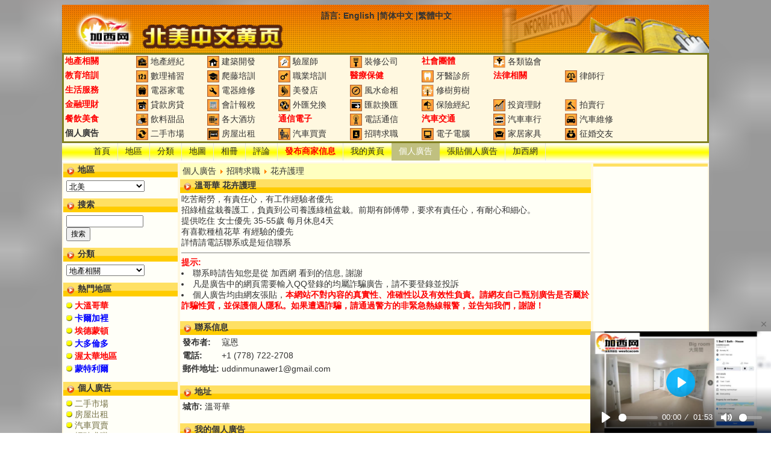

--- FILE ---
content_type: text/html; charset=GB2312
request_url: https://www.westca.com/Yellow_Pages/classified/op=view/id=225298/lang=tchinese.html
body_size: 35363
content:
<!DOCTYPE html PUBLIC "-//W3C//DTD XHTML 1.0 Transitional//EN" "http://www.w3.org/TR/xhtml1/DTD/xhtml1-transitional.dtd">
<html xmlns="http://www.w3.org/1999/xhtml">
<head profile="http://gmpg.org/xfn/11">
	<base href="https://www.westca.com/" />
	<title>溫哥華 花卉護理  | 北美中文黃頁</title>
	<meta http-equiv="Content-Type" content="text/html; charset=GB2312" />
	<meta name="description" content="溫哥華 花卉護理 ">
	<meta name="keywords" content="$keywords$">
	<meta name="generator" content="Westca Dot Com Personal Space" />
	<link rel="stylesheet" href="modules/Yellow_Pages/themes/yellow2/style.css?19" type="text/css" media="screen" />
	<link rel="shortcut icon" href="modules/Yellow_Pages/themes/yellow2/images/favicon.ico" type="image/x-icon" />
	<link rel="icon" href="modules/Yellow_Pages/themes/yellow2/images/house.png" type="image/png" />
<!-- Google tag (gtag.js) -->
<script async src="https://www.googletagmanager.com/gtag/js?id=G-3Y9E7D1R6M"></script>
<script>
  window.dataLayer = window.dataLayer || [];
  function gtag(){dataLayer.push(arguments);}
  gtag('js', new Date());

  gtag('config', 'G-3Y9E7D1R6M');
</script>

<script type="text/javascript" src="//ajax.googleapis.com/ajax/libs/jquery/1.9.0/jquery.min.js"></script>
<script type="text/javascript" src="includes/javascript/jquery.lazyload.min.js"></script>
<script type="text/javascript" src="includes/javascript/basic.js"></script>

<!-- Adnimation -->
<script src="https://adncdn.net/wzZSSWEj" async></script>



</head>

<TABLE align="center" width="1074" cellSpacing="0" cellPadding="0" bgColor="#FFF8E0" border="0">
 <!-- logo and ads -->
 <tr>
  <td>
   <script language="javascript">
function go_homepage()
{
	window.location = "https://www.westca.com/Yellow_Pages/lang=tchinese.html";
}
   </script>
   <table height="80" style="background-image: url('modules/Yellow_Pages/themes/yellow2/images/header.jpg'); cursor: pointer; background-size: 100% auto;" border="0" width="100%" cellspacing="0" cellpadding="10" onClick="go_homepage()">
    <tr>
     <td valign="top" width="400">
		<h1>溫哥華 花卉護理  | 北美中文黃頁</h1>
     </td>
     <td valign="top">
<b>語言:&nbsp<!--#--><a href="Yellow_Pages/classified/op=view/id=225298/lang=english.html">English</a><!--#--> |<!--#--><a href="Yellow_Pages/classified/op=view/id=225298/lang=schinese.html">简体中文</a><!--#--> |<!--#--><a href="Yellow_Pages/classified/op=view/id=225298/lang=tchinese.html">繁體中文</a><!--#--></b>
<br>
     </td>
    </tr>
   </table>
<div class="toplist"><table width="100%" border="0" cellspacing="0" cellpadding="2">
<tr>
<td width="11%" align="left" valign="top"><a href="Yellow_Pages/viewdir/cid=12/lang=tchinese.html"><span class="emphasize">地產相關</span></a></td>
<td width="11%" align="left" valign="top"><img align="absmiddle" src="[data-uri]" /> <a title="溫哥華地產經紀" href="Yellow_Pages/viewdir/cid=141/lang=tchinese.html">地產經紀</a></td>
<td width="11%" align="left" valign="top"><img align="absmiddle" src="[data-uri]" /> <a title="溫哥華建築開發" href="Yellow_Pages/viewdir/cid=33/lang=tchinese.html">建築開發</a></td>
<td width="11%" align="left" valign="top"><img align="absmiddle" src="[data-uri]" /> <a title="溫哥華驗屋師" href="Yellow_Pages/viewdir/cid=140/lang=tchinese.html">驗屋師</a></td>
<td width="11%" align="left" valign="top"><img align="absmiddle" src="[data-uri]" /> <a title="溫哥華裝修公司" href="Yellow_Pages/viewdir/cid=203/lang=tchinese.html">裝修公司</a></td>
<td width="11%" align="left" valign="top"><a href="Yellow_Pages/viewdir/cid=16/lang=tchinese.html"><span class="emphasize">社會團體</span></a></td>
<td width="11%" align="left" valign="top"><img align="absmiddle" src="[data-uri]" /> <a title="溫哥華各類協會" href="Yellow_Pages/viewdir/cid=40/lang=tchinese.html">各類協會</a></td>
<td width="11%" align="left" valign="top">&nbsp;</td>
<td width="11%" align="left" valign="top">&nbsp;</td>
</tr>
<tr>
<td width="11%" align="left" valign="top"><a href="Yellow_Pages/viewdir/cid=6/lang=tchinese.html"><span class="emphasize">教育培訓</span></a></td>
<td width="11%" align="left" valign="top"><img align="absmiddle" src="[data-uri]" /> <a title="溫哥華數理補習" href="Yellow_Pages/viewdir/cid=209/lang=tchinese.html">數理補習</a></td>
<td width="11%" align="left" valign="top"><img align="absmiddle" src="[data-uri]" /> <a title="溫哥華爬藤培訓" href="Yellow_Pages/viewdir/cid=281/lang=tchinese.html">爬藤培訓</a></td>
<td width="11%" align="left" valign="top"><img align="absmiddle" src="[data-uri]" /> <a title="溫哥華職業培訓" href="Yellow_Pages/viewdir/cid=191/lang=tchinese.html">職業培訓</a></td>
<td width="11%" align="left" valign="top"><a href="Yellow_Pages/viewdir/cid=8/lang=tchinese.html"><span class="emphasize">醫療保健</span></a></td>
<td width="11%" align="left" valign="top"><img align="absmiddle" src="[data-uri]" /> <a title="溫哥華牙醫診所" href="Yellow_Pages/viewdir/cid=81/lang=tchinese.html">牙醫診所</a></td>
<td width="11%" align="left" valign="top"><a href="Yellow_Pages/viewdir/cid=108/lang=tchinese.html"><span class="emphasize">法律相關</span></a></td>
<td width="11%" align="left" valign="top"><img align="absmiddle" src="[data-uri]" /> <a title="溫哥華律師行" href="Yellow_Pages/viewdir/cid=117/lang=tchinese.html">律師行</a></td>
<td width="11%" align="left" valign="top">&nbsp;</td>
</tr>
<tr>
<td width="11%" align="left" valign="top"><a href="Yellow_Pages/viewdir/cid=9/lang=tchinese.html"><span class="emphasize">生活服務</span></a></td>
<td width="11%" align="left" valign="top"><img align="absmiddle" src="[data-uri]" /> <a title="溫哥華電器家電" href="Yellow_Pages/viewdir/cid=234/lang=tchinese.html">電器家電</a></td>
<td width="11%" align="left" valign="top"><img align="absmiddle" src="[data-uri]" /> <a title="溫哥華電器維修" href="Yellow_Pages/viewdir/cid=31/lang=tchinese.html">電器維修</a></td>
<td width="11%" align="left" valign="top"><img align="absmiddle" src="[data-uri]" /> <a title="溫哥華美發店" href="Yellow_Pages/viewdir/cid=284/lang=tchinese.html">美發店</a></td>
<td width="11%" align="left" valign="top"><img align="absmiddle" src="[data-uri]" /> <a title="溫哥華風水命相" href="Yellow_Pages/viewdir/cid=227/lang=tchinese.html">風水命相</a></td>
<td width="11%" align="left" valign="top"><img align="absmiddle" src="[data-uri]" /> <a title="溫哥華修樹剪樹" href="Yellow_Pages/viewdir/cid=288/lang=tchinese.html">修樹剪樹</a></td>
<td width="11%" align="left" valign="top">&nbsp;</td>
<td width="11%" align="left" valign="top">&nbsp;</td>
<td width="11%" align="left" valign="top">&nbsp;</td>
</tr>
<tr>
<td width="11%" align="left" valign="top"><a href="Yellow_Pages/viewdir/cid=11/lang=tchinese.html"><span class="emphasize">金融理財</span></a></td>
<td width="11%" align="left" valign="top"><img align="absmiddle" src="[data-uri]" /> <a title="溫哥華貸款房貸" href="Yellow_Pages/viewdir/cid=124/lang=tchinese.html">貸款房貸</a></td>
<td width="11%" align="left" valign="top"><img align="absmiddle" src="[data-uri]" /> <a title="溫哥華會計報稅" href="Yellow_Pages/viewdir/cid=26/lang=tchinese.html">會計報稅</a></td>
<td width="11%" align="left" valign="top"><img align="absmiddle" src="[data-uri]" /> <a title="溫哥華外匯兌換" href="Yellow_Pages/viewdir/cid=92/lang=tchinese.html">外匯兌換</a></td>
<td width="11%" align="left" valign="top"><img align="absmiddle" src="[data-uri]" /> <a title="溫哥華匯款換匯" href="Yellow_Pages/viewdir/cid=123/lang=tchinese.html">匯款換匯</a></td>
<td width="11%" align="left" valign="top"><img align="absmiddle" src="[data-uri]" /> <a title="溫哥華保險經紀" href="Yellow_Pages/viewdir/cid=110/lang=tchinese.html">保險經紀</a></td>
<td width="11%" align="left" valign="top"><img align="absmiddle" src="[data-uri]" /> <a title="溫哥華投資理財" href="Yellow_Pages/viewdir/cid=87/lang=tchinese.html">投資理財</a></td>
<td width="11%" align="left" valign="top"><img align="absmiddle" src="[data-uri]" /> <a title="溫哥華拍賣行" href="Yellow_Pages/viewdir/cid=41/lang=tchinese.html">拍賣行</a></td>
<td width="11%" align="left" valign="top">&nbsp;</td>
</tr>
<tr>
<td width="11%" align="left" valign="top"><a href="Yellow_Pages/viewdir/cid=7/lang=tchinese.html"><span class="emphasize">餐飲美食</span></a></td>
<td width="11%" align="left" valign="top"><img align="absmiddle" src="[data-uri]" /> <a title="溫哥華飲料甜品" href="Yellow_Pages/viewdir/cid=190/lang=tchinese.html">飲料甜品</a></td>
<td width="11%" align="left" valign="top"><img align="absmiddle" src="[data-uri]" /> <a title="溫哥華各大酒坊" href="Yellow_Pages/viewdir/cid=175/lang=tchinese.html">各大酒坊</a></td>
<td width="11%" align="left" valign="top"><a href="Yellow_Pages/viewdir/cid=5/lang=tchinese.html"><span class="emphasize">通信電子</span></a></td>
<td width="11%" align="left" valign="top"><img align="absmiddle" src="[data-uri]" /> <a title="溫哥華電話通信" href="Yellow_Pages/viewdir/cid=162/lang=tchinese.html">電話通信</a></td>
<td width="11%" align="left" valign="top"><a href="Yellow_Pages/viewdir/cid=43/lang=tchinese.html"><span class="emphasize">汽車交通</span></a></td>
<td width="11%" align="left" valign="top"><img align="absmiddle" src="[data-uri]" /> <a title="溫哥華汽車車行" href="Yellow_Pages/viewdir/cid=45/lang=tchinese.html">汽車車行</a></td>
<td width="11%" align="left" valign="top"><img align="absmiddle" src="[data-uri]" /> <a title="溫哥華汽車維修" href="Yellow_Pages/viewdir/cid=47/lang=tchinese.html">汽車維修</a></td>
<td width="11%" align="left" valign="top">&nbsp;</td>
</tr>
<tr>
<td width="11%" align="left" valign="top"><a href="Yellow_Pages/classified/lang=tchinese.html"><b>個人廣告</b></a></td>
<td width="11%" align="left" valign="top"><img width="20" align="absmiddle" src="images/nukec/cats/3ca6545c6d0a.jpg" /> <a href="Yellow_Pages/classified/op=category/catid=1/溫哥華二手市場/lang=tchinese.html">二手市場</a></td>
<td width="11%" align="left" valign="top"><img width="20" align="absmiddle" src="images/nukec/cats/a530018b8005.jpg" /> <a href="Yellow_Pages/classified/op=category/catid=163/溫哥華房屋出租/lang=tchinese.html">房屋出租</a></td>
<td width="11%" align="left" valign="top"><img width="20" align="absmiddle" src="images/nukec/cats/aaacff954557.jpg" /> <a href="Yellow_Pages/classified/op=category/catid=6/溫哥華汽車買賣/lang=tchinese.html">汽車買賣</a></td>
<td width="11%" align="left" valign="top"><img width="20" align="absmiddle" src="images/nukec/cats/1080f085c572.jpg" /> <a href="Yellow_Pages/classified/op=category/catid=203/溫哥華招聘求職/lang=tchinese.html">招聘求職</a></td>
<td width="11%" align="left" valign="top"><img width="20" align="absmiddle" src="images/nukec/cats/c408daa982ef.jpg" /> <a href="Yellow_Pages/classified/op=category/catid=208/溫哥華電子電腦/lang=tchinese.html">電子電腦</a></td>
<td width="11%" align="left" valign="top"><img width="20" align="absmiddle" src="images/nukec/cats/cf9ab368b9c1.jpg" /> <a href="Yellow_Pages/classified/op=category/catid=209/溫哥華家居家具/lang=tchinese.html">家居家具</a></td>
<td width="11%" align="left" valign="top"><img width="20" align="absmiddle" src="images/nukec/cats/68d077faf187.jpg" /> <a href="Yellow_Pages/classified/op=category/catid=228/溫哥華征婚交友/lang=tchinese.html">征婚交友</a></td>
<td width="11%" align="left" valign="top">&nbsp;</td>
</tr>
</table>
</div>
  </td>
 </tr>

 <!-- main part -->
 <tr>
  <td>
		<div class="menu span-24">
			<ul class="menu-wrapper">
				<li><a href="Yellow_Pages/index/lang=tchinese.html">首頁</a></li><li><a href="Yellow_Pages/place/place=0/lang=tchinese.html">地區</a></li><li><a href="Yellow_Pages/viewdir/place=0/lang=tchinese.html">分類</a></li><li><a href="Yellow_Pages/map/cid=/lang=tchinese.html">地圖</a></li><li><a href="Yellow_Pages/index/op=view_gallery/lang=tchinese.html">相冊</a></li><li><a href="Yellow_Pages/index/op=view_comments/lang=tchinese.html">評論</a></li><li><a href="Yellow_Pages/item/op=new_item/place=0/cid=/lang=tchinese.html"><font class="emphasize">發布商家信息</font></a></li><li><a href="Yellow_Pages/item/lang=tchinese.html">我的黃頁</a></li><li class="current_page_item"><a href="Yellow_Pages/classified/lang=tchinese.html">個人廣告</a></li><li><a href="Yellow_Pages/classified/op=manage/action=new_ads/lang=tchinese.html">張貼個人廣告</a></li><li><a href="https://www.westca.com">加西網</a></li>
			</ul>
		</div>
  </td>
 </tr>
 <tr>
  <td>
   <table border="0" width="100%" cellspacing="0" cellpadding="2" bgcolor="#FFF8E0">
    <tr>
     <!--PART LEFT BEGIN-->
     <td width="190" valign="top">
		<div id="sidebar">
			<ul>
	            <script language="javascript">
<!--
function visit_link(ctrl)
{
	if(ctrl.selectedIndex != 0)
	{
		var url = ctrl.options[ctrl.selectedIndex].value;
		window.location = url;
	}
}

function visit_place(ctrl)
{
	if(ctrl.selectedIndex >= 0)
	{
		var catid = ctrl.options[ctrl.selectedIndex].value;
		var str = "https://www.westca.com/Yellow_Pages/place/place=%d/lang=tchinese.html";
		url = str.replace(/%d/, catid);
		window.location = url;
	}
}

function visit_cat(ctrl)
{
	if(ctrl.selectedIndex >= 0)
	{
		var catid = ctrl.options[ctrl.selectedIndex].value;
		var str = "https://www.westca.com/Yellow_Pages/viewdir/cid=%d/lang=tchinese.html";
		url = str.replace(/%d/, catid);
		window.location = url;
	}
}

//-->
</script>

				<li>
					<h2>地區</h2>
					<div><select name="id" style="width: 130px;" onChange="visit_place(this)"><option value="1">北美</option>
<option value="2">&nbsp;&nbsp;加拿大</option>
<option value="3">&nbsp;&nbsp;&nbsp;&nbsp;不列顛哥倫比亞省</option>
<option value="4">&nbsp;&nbsp;&nbsp;&nbsp;&nbsp;&nbsp;大溫哥華</option>
<option value="5">&nbsp;&nbsp;&nbsp;&nbsp;&nbsp;&nbsp;&nbsp;&nbsp;溫哥華</option>
<option value="7">&nbsp;&nbsp;&nbsp;&nbsp;&nbsp;&nbsp;&nbsp;&nbsp;列治文</option>
<option value="8">&nbsp;&nbsp;&nbsp;&nbsp;&nbsp;&nbsp;&nbsp;&nbsp;本拿比</option>
<option value="12">&nbsp;&nbsp;&nbsp;&nbsp;&nbsp;&nbsp;&nbsp;&nbsp;素裡</option>
<option value="18">&nbsp;&nbsp;&nbsp;&nbsp;&nbsp;&nbsp;&nbsp;&nbsp;白石鎮</option>
<option value="13">&nbsp;&nbsp;&nbsp;&nbsp;&nbsp;&nbsp;&nbsp;&nbsp;高貴林</option>
<option value="17">&nbsp;&nbsp;&nbsp;&nbsp;&nbsp;&nbsp;&nbsp;&nbsp;三角洲</option>
<option value="9">&nbsp;&nbsp;&nbsp;&nbsp;&nbsp;&nbsp;&nbsp;&nbsp;北溫哥華</option>
<option value="10">&nbsp;&nbsp;&nbsp;&nbsp;&nbsp;&nbsp;&nbsp;&nbsp;西溫哥華</option>
<option value="11">&nbsp;&nbsp;&nbsp;&nbsp;&nbsp;&nbsp;&nbsp;&nbsp;新西敏</option>
<option value="19">&nbsp;&nbsp;&nbsp;&nbsp;&nbsp;&nbsp;&nbsp;&nbsp;蘭裡</option>
<option value="14">&nbsp;&nbsp;&nbsp;&nbsp;&nbsp;&nbsp;&nbsp;&nbsp;穆迪港</option>
<option value="15">&nbsp;&nbsp;&nbsp;&nbsp;&nbsp;&nbsp;&nbsp;&nbsp;高貴林港</option>
<option value="16">&nbsp;&nbsp;&nbsp;&nbsp;&nbsp;&nbsp;&nbsp;&nbsp;楓樹嶺</option>
<option value="32">&nbsp;&nbsp;&nbsp;&nbsp;&nbsp;&nbsp;&nbsp;&nbsp;皮特草原</option>
<option value="35">&nbsp;&nbsp;&nbsp;&nbsp;&nbsp;&nbsp;&nbsp;&nbsp;蘭德</option>
<option value="63">&nbsp;&nbsp;&nbsp;&nbsp;&nbsp;&nbsp;&nbsp;&nbsp;安莫爾</option>
<option value="64">&nbsp;&nbsp;&nbsp;&nbsp;&nbsp;&nbsp;&nbsp;&nbsp;貝卡拉</option>
<option value="65">&nbsp;&nbsp;&nbsp;&nbsp;&nbsp;&nbsp;&nbsp;&nbsp;寶雲島</option>
<option value="66">&nbsp;&nbsp;&nbsp;&nbsp;&nbsp;&nbsp;&nbsp;&nbsp;獅灣</option>
<option value="30">&nbsp;&nbsp;&nbsp;&nbsp;&nbsp;&nbsp;菲沙河谷</option>
<option value="20">&nbsp;&nbsp;&nbsp;&nbsp;&nbsp;&nbsp;&nbsp;&nbsp;阿伯斯福特</option>
<option value="31">&nbsp;&nbsp;&nbsp;&nbsp;&nbsp;&nbsp;&nbsp;&nbsp;奇利瓦克</option>
<option value="33">&nbsp;&nbsp;&nbsp;&nbsp;&nbsp;&nbsp;&nbsp;&nbsp;米臣</option>
<option value="34">&nbsp;&nbsp;&nbsp;&nbsp;&nbsp;&nbsp;&nbsp;&nbsp;奧爾德格羅夫</option>
<option value="67">&nbsp;&nbsp;&nbsp;&nbsp;&nbsp;&nbsp;&nbsp;&nbsp;希望鎮</option>
<option value="68">&nbsp;&nbsp;&nbsp;&nbsp;&nbsp;&nbsp;&nbsp;&nbsp;肯特區</option>
<option value="69">&nbsp;&nbsp;&nbsp;&nbsp;&nbsp;&nbsp;&nbsp;&nbsp;哈裡森溫泉</option>
<option value="6">&nbsp;&nbsp;&nbsp;&nbsp;&nbsp;&nbsp;維多利亞</option>
<option value="38">&nbsp;&nbsp;&nbsp;&nbsp;&nbsp;&nbsp;威斯勒</option>
<option value="206">&nbsp;&nbsp;&nbsp;&nbsp;&nbsp;&nbsp;乃磨市</option>
<option value="210">&nbsp;&nbsp;&nbsp;&nbsp;&nbsp;&nbsp;歐肯納根湖區</option>
<option value="21">&nbsp;&nbsp;&nbsp;&nbsp;阿爾伯塔省</option>
<option value="22">&nbsp;&nbsp;&nbsp;&nbsp;&nbsp;&nbsp;卡爾加裡</option>
<option value="23">&nbsp;&nbsp;&nbsp;&nbsp;&nbsp;&nbsp;埃德蒙頓</option>
<option value="26">&nbsp;&nbsp;&nbsp;&nbsp;&nbsp;&nbsp;班芙</option>
<option value="27">&nbsp;&nbsp;&nbsp;&nbsp;安大略省</option>
<option value="29">&nbsp;&nbsp;&nbsp;&nbsp;&nbsp;&nbsp;大多倫多</option>
<option value="45">&nbsp;&nbsp;&nbsp;&nbsp;&nbsp;&nbsp;&nbsp;&nbsp;多倫多</option>
<option value="76">&nbsp;&nbsp;&nbsp;&nbsp;&nbsp;&nbsp;&nbsp;&nbsp;約克</option>
<option value="73">&nbsp;&nbsp;&nbsp;&nbsp;&nbsp;&nbsp;&nbsp;&nbsp;東約克市</option>
<option value="72">&nbsp;&nbsp;&nbsp;&nbsp;&nbsp;&nbsp;&nbsp;&nbsp;士嘉堡</option>
<option value="71">&nbsp;&nbsp;&nbsp;&nbsp;&nbsp;&nbsp;&nbsp;&nbsp;北約克市</option>
<option value="70">&nbsp;&nbsp;&nbsp;&nbsp;&nbsp;&nbsp;&nbsp;&nbsp;依桃碧谷</option>
<option value="42">&nbsp;&nbsp;&nbsp;&nbsp;&nbsp;&nbsp;&nbsp;&nbsp;密西沙加</option>
<option value="74">&nbsp;&nbsp;&nbsp;&nbsp;&nbsp;&nbsp;&nbsp;&nbsp;康科德城</option>
<option value="75">&nbsp;&nbsp;&nbsp;&nbsp;&nbsp;&nbsp;&nbsp;&nbsp;桑希爾</option>
<option value="50">&nbsp;&nbsp;&nbsp;&nbsp;&nbsp;&nbsp;&nbsp;&nbsp;列治文山</option>
<option value="51">&nbsp;&nbsp;&nbsp;&nbsp;&nbsp;&nbsp;&nbsp;&nbsp;萬錦市</option>
<option value="43">&nbsp;&nbsp;&nbsp;&nbsp;&nbsp;&nbsp;&nbsp;&nbsp;賓頓</option>
<option value="44">&nbsp;&nbsp;&nbsp;&nbsp;&nbsp;&nbsp;&nbsp;&nbsp;卡裡冬鎮</option>
<option value="46">&nbsp;&nbsp;&nbsp;&nbsp;&nbsp;&nbsp;&nbsp;&nbsp;奧克威爾</option>
<option value="47">&nbsp;&nbsp;&nbsp;&nbsp;&nbsp;&nbsp;&nbsp;&nbsp;米爾頓</option>
<option value="48">&nbsp;&nbsp;&nbsp;&nbsp;&nbsp;&nbsp;&nbsp;&nbsp;伯靈頓</option>
<option value="49">&nbsp;&nbsp;&nbsp;&nbsp;&nbsp;&nbsp;&nbsp;&nbsp;夏頓山</option>
<option value="52">&nbsp;&nbsp;&nbsp;&nbsp;&nbsp;&nbsp;&nbsp;&nbsp;旺市</option>
<option value="53">&nbsp;&nbsp;&nbsp;&nbsp;&nbsp;&nbsp;&nbsp;&nbsp;歐若拉鎮</option>
<option value="54">&nbsp;&nbsp;&nbsp;&nbsp;&nbsp;&nbsp;&nbsp;&nbsp;新市</option>
<option value="55">&nbsp;&nbsp;&nbsp;&nbsp;&nbsp;&nbsp;&nbsp;&nbsp;東貴林伯裡鎮</option>
<option value="56">&nbsp;&nbsp;&nbsp;&nbsp;&nbsp;&nbsp;&nbsp;&nbsp;佐治拿</option>
<option value="57">&nbsp;&nbsp;&nbsp;&nbsp;&nbsp;&nbsp;&nbsp;&nbsp;王城</option>
<option value="58">&nbsp;&nbsp;&nbsp;&nbsp;&nbsp;&nbsp;&nbsp;&nbsp;懷特徹奇司托夫維爾鎮</option>
<option value="59">&nbsp;&nbsp;&nbsp;&nbsp;&nbsp;&nbsp;&nbsp;&nbsp;皮克靈</option>
<option value="60">&nbsp;&nbsp;&nbsp;&nbsp;&nbsp;&nbsp;&nbsp;&nbsp;阿積士</option>
<option value="61">&nbsp;&nbsp;&nbsp;&nbsp;&nbsp;&nbsp;&nbsp;&nbsp;惠特比</option>
<option value="62">&nbsp;&nbsp;&nbsp;&nbsp;&nbsp;&nbsp;&nbsp;&nbsp;奧沙華</option>
<option value="77">&nbsp;&nbsp;&nbsp;&nbsp;&nbsp;&nbsp;渥太華地區</option>
<option value="28">&nbsp;&nbsp;&nbsp;&nbsp;&nbsp;&nbsp;&nbsp;&nbsp;渥太華</option>
<option value="78">&nbsp;&nbsp;&nbsp;&nbsp;&nbsp;&nbsp;&nbsp;&nbsp;尼平</option>
<option value="82">&nbsp;&nbsp;&nbsp;&nbsp;&nbsp;&nbsp;&nbsp;&nbsp;格洛斯特</option>
<option value="80">&nbsp;&nbsp;&nbsp;&nbsp;&nbsp;&nbsp;&nbsp;&nbsp;奧爾良</option>
<option value="79">&nbsp;&nbsp;&nbsp;&nbsp;&nbsp;&nbsp;&nbsp;&nbsp;卡納</option>
<option value="81">&nbsp;&nbsp;&nbsp;&nbsp;&nbsp;&nbsp;&nbsp;&nbsp;瓦尼埃</option>
<option value="40">&nbsp;&nbsp;&nbsp;&nbsp;魁北克省</option>
<option value="41">&nbsp;&nbsp;&nbsp;&nbsp;&nbsp;&nbsp;蒙特利爾</option>
<option value="186">&nbsp;&nbsp;&nbsp;&nbsp;&nbsp;&nbsp;魁北克市</option>
<option value="24">&nbsp;&nbsp;&nbsp;&nbsp;馬尼托巴省</option>
<option value="25">&nbsp;&nbsp;&nbsp;&nbsp;&nbsp;&nbsp;溫尼泊</option>
<option value="187">&nbsp;&nbsp;&nbsp;&nbsp;紐芬蘭與拉布拉多省</option>
<option value="188">&nbsp;&nbsp;&nbsp;&nbsp;&nbsp;&nbsp;聖約翰斯</option>
<option value="189">&nbsp;&nbsp;&nbsp;&nbsp;新不倫瑞克省</option>
<option value="190">&nbsp;&nbsp;&nbsp;&nbsp;&nbsp;&nbsp;弗雷德裡克頓</option>
<option value="191">&nbsp;&nbsp;&nbsp;&nbsp;西北領地</option>
<option value="192">&nbsp;&nbsp;&nbsp;&nbsp;&nbsp;&nbsp;黃刀鎮</option>
<option value="193">&nbsp;&nbsp;&nbsp;&nbsp;新斯科舍省</option>
<option value="194">&nbsp;&nbsp;&nbsp;&nbsp;&nbsp;&nbsp;哈利法克斯</option>
<option value="195">&nbsp;&nbsp;&nbsp;&nbsp;努納武特地區</option>
<option value="196">&nbsp;&nbsp;&nbsp;&nbsp;&nbsp;&nbsp;伊魁特</option>
<option value="197">&nbsp;&nbsp;&nbsp;&nbsp;愛德華王子省</option>
<option value="198">&nbsp;&nbsp;&nbsp;&nbsp;&nbsp;&nbsp;夏洛特鎮</option>
<option value="199">&nbsp;&nbsp;&nbsp;&nbsp;薩斯喀徹溫省</option>
<option value="200">&nbsp;&nbsp;&nbsp;&nbsp;&nbsp;&nbsp;裡賈納</option>
<option value="201">&nbsp;&nbsp;&nbsp;&nbsp;&nbsp;&nbsp;薩斯卡通</option>
<option value="202">&nbsp;&nbsp;&nbsp;&nbsp;育空地區</option>
<option value="203">&nbsp;&nbsp;&nbsp;&nbsp;&nbsp;&nbsp;白馬市</option>
<option value="83">&nbsp;&nbsp;美國</option>
<option value="85">&nbsp;&nbsp;&nbsp;&nbsp;加州</option>
<option value="86">&nbsp;&nbsp;&nbsp;&nbsp;&nbsp;&nbsp;洛杉磯</option>
<option value="87">&nbsp;&nbsp;&nbsp;&nbsp;&nbsp;&nbsp;舊金山</option>
<option value="97">&nbsp;&nbsp;&nbsp;&nbsp;&nbsp;&nbsp;薩克拉門托</option>
<option value="84">&nbsp;&nbsp;&nbsp;&nbsp;紐約</option>
<option value="88">&nbsp;&nbsp;&nbsp;&nbsp;馬薩諸塞州</option>
<option value="89">&nbsp;&nbsp;&nbsp;&nbsp;&nbsp;&nbsp;波士頓</option>
<option value="90">&nbsp;&nbsp;&nbsp;&nbsp;阿拉斯加洲</option>
<option value="91">&nbsp;&nbsp;&nbsp;&nbsp;&nbsp;&nbsp;朱諾</option>
<option value="92">&nbsp;&nbsp;&nbsp;&nbsp;阿利桑那洲</option>
<option value="93">&nbsp;&nbsp;&nbsp;&nbsp;&nbsp;&nbsp;菲尼克斯</option>
<option value="94">&nbsp;&nbsp;&nbsp;&nbsp;阿肯色洲</option>
<option value="95">&nbsp;&nbsp;&nbsp;&nbsp;&nbsp;&nbsp;小石城</option>
<option value="98">&nbsp;&nbsp;&nbsp;&nbsp;科羅拉多洲</option>
<option value="99">&nbsp;&nbsp;&nbsp;&nbsp;&nbsp;&nbsp;丹佛</option>
<option value="100">&nbsp;&nbsp;&nbsp;&nbsp;康涅狄格洲</option>
<option value="101">&nbsp;&nbsp;&nbsp;&nbsp;&nbsp;&nbsp;哈特福德</option>
<option value="102">&nbsp;&nbsp;&nbsp;&nbsp;特拉華洲</option>
<option value="103">&nbsp;&nbsp;&nbsp;&nbsp;&nbsp;&nbsp;多佛</option>
<option value="104">&nbsp;&nbsp;&nbsp;&nbsp;佛羅裡達洲</option>
<option value="105">&nbsp;&nbsp;&nbsp;&nbsp;&nbsp;&nbsp;塔拉哈西</option>
<option value="106">&nbsp;&nbsp;&nbsp;&nbsp;喬治亞洲</option>
<option value="107">&nbsp;&nbsp;&nbsp;&nbsp;&nbsp;&nbsp;亞特蘭大</option>
<option value="108">&nbsp;&nbsp;&nbsp;&nbsp;夏威夷洲</option>
<option value="109">&nbsp;&nbsp;&nbsp;&nbsp;&nbsp;&nbsp;檀香山</option>
<option value="110">&nbsp;&nbsp;&nbsp;&nbsp;愛達荷洲</option>
<option value="111">&nbsp;&nbsp;&nbsp;&nbsp;&nbsp;&nbsp;博伊西</option>
<option value="112">&nbsp;&nbsp;&nbsp;&nbsp;伊利諾斯洲</option>
<option value="113">&nbsp;&nbsp;&nbsp;&nbsp;&nbsp;&nbsp;斯普林菲爾德</option>
<option value="114">&nbsp;&nbsp;&nbsp;&nbsp;印第安納洲</option>
<option value="115">&nbsp;&nbsp;&nbsp;&nbsp;&nbsp;&nbsp;印第安納波利斯</option>
<option value="116">&nbsp;&nbsp;&nbsp;&nbsp;愛荷華洲</option>
<option value="117">&nbsp;&nbsp;&nbsp;&nbsp;&nbsp;&nbsp;得梅因</option>
<option value="118">&nbsp;&nbsp;&nbsp;&nbsp;堪薩斯洲</option>
<option value="119">&nbsp;&nbsp;&nbsp;&nbsp;&nbsp;&nbsp;托皮卡</option>
<option value="120">&nbsp;&nbsp;&nbsp;&nbsp;肯塔基洲</option>
<option value="121">&nbsp;&nbsp;&nbsp;&nbsp;&nbsp;&nbsp;法蘭克福</option>
<option value="122">&nbsp;&nbsp;&nbsp;&nbsp;路易斯安那洲</option>
<option value="123">&nbsp;&nbsp;&nbsp;&nbsp;&nbsp;&nbsp;巴吞魯日</option>
<option value="124">&nbsp;&nbsp;&nbsp;&nbsp;緬因洲</option>
<option value="125">&nbsp;&nbsp;&nbsp;&nbsp;&nbsp;&nbsp;奧古斯塔</option>
<option value="126">&nbsp;&nbsp;&nbsp;&nbsp;馬裡蘭洲</option>
<option value="127">&nbsp;&nbsp;&nbsp;&nbsp;&nbsp;&nbsp;安納波利斯</option>
<option value="128">&nbsp;&nbsp;&nbsp;&nbsp;密歇根洲</option>
<option value="129">&nbsp;&nbsp;&nbsp;&nbsp;&nbsp;&nbsp;蘭辛</option>
<option value="130">&nbsp;&nbsp;&nbsp;&nbsp;明尼蘇達洲</option>
<option value="131">&nbsp;&nbsp;&nbsp;&nbsp;&nbsp;&nbsp;聖保羅</option>
<option value="132">&nbsp;&nbsp;&nbsp;&nbsp;密西西比洲</option>
<option value="133">&nbsp;&nbsp;&nbsp;&nbsp;&nbsp;&nbsp;傑克遜</option>
<option value="134">&nbsp;&nbsp;&nbsp;&nbsp;密蘇裡洲</option>
<option value="135">&nbsp;&nbsp;&nbsp;&nbsp;&nbsp;&nbsp;傑斐遜城</option>
<option value="136">&nbsp;&nbsp;&nbsp;&nbsp;蒙大拿洲</option>
<option value="137">&nbsp;&nbsp;&nbsp;&nbsp;&nbsp;&nbsp;海倫娜</option>
<option value="138">&nbsp;&nbsp;&nbsp;&nbsp;內布拉斯加洲</option>
<option value="139">&nbsp;&nbsp;&nbsp;&nbsp;&nbsp;&nbsp;林肯</option>
<option value="140">&nbsp;&nbsp;&nbsp;&nbsp;內華達洲</option>
<option value="141">&nbsp;&nbsp;&nbsp;&nbsp;&nbsp;&nbsp;卡森城</option>
<option value="204">&nbsp;&nbsp;&nbsp;&nbsp;&nbsp;&nbsp;拉斯維加斯</option>
<option value="205">&nbsp;&nbsp;&nbsp;&nbsp;&nbsp;&nbsp;裡諾</option>
<option value="142">&nbsp;&nbsp;&nbsp;&nbsp;新罕布什爾洲</option>
<option value="143">&nbsp;&nbsp;&nbsp;&nbsp;&nbsp;&nbsp;康科德</option>
<option value="144">&nbsp;&nbsp;&nbsp;&nbsp;新澤西洲</option>
<option value="145">&nbsp;&nbsp;&nbsp;&nbsp;&nbsp;&nbsp;特倫頓</option>
<option value="146">&nbsp;&nbsp;&nbsp;&nbsp;新墨西哥洲</option>
<option value="147">&nbsp;&nbsp;&nbsp;&nbsp;&nbsp;&nbsp;聖菲</option>
<option value="148">&nbsp;&nbsp;&nbsp;&nbsp;北卡羅來納洲</option>
<option value="149">&nbsp;&nbsp;&nbsp;&nbsp;&nbsp;&nbsp;納羅利</option>
<option value="150">&nbsp;&nbsp;&nbsp;&nbsp;北達科他洲</option>
<option value="151">&nbsp;&nbsp;&nbsp;&nbsp;&nbsp;&nbsp;俾斯麥</option>
<option value="152">&nbsp;&nbsp;&nbsp;&nbsp;俄亥俄洲</option>
<option value="153">&nbsp;&nbsp;&nbsp;&nbsp;&nbsp;&nbsp;哥倫布</option>
<option value="154">&nbsp;&nbsp;&nbsp;&nbsp;俄克拉荷馬洲</option>
<option value="155">&nbsp;&nbsp;&nbsp;&nbsp;&nbsp;&nbsp;俄克拉何馬城</option>
<option value="156">&nbsp;&nbsp;&nbsp;&nbsp;俄勒岡洲</option>
<option value="157">&nbsp;&nbsp;&nbsp;&nbsp;&nbsp;&nbsp;塞勒姆</option>
<option value="158">&nbsp;&nbsp;&nbsp;&nbsp;賓夕法尼亞洲</option>
<option value="159">&nbsp;&nbsp;&nbsp;&nbsp;&nbsp;&nbsp;哈裡斯堡</option>
<option value="160">&nbsp;&nbsp;&nbsp;&nbsp;羅得島洲</option>
<option value="161">&nbsp;&nbsp;&nbsp;&nbsp;&nbsp;&nbsp;普羅維登斯</option>
<option value="162">&nbsp;&nbsp;&nbsp;&nbsp;南卡羅來納洲</option>
<option value="163">&nbsp;&nbsp;&nbsp;&nbsp;&nbsp;&nbsp;哥倫比亞</option>
<option value="164">&nbsp;&nbsp;&nbsp;&nbsp;南達科他洲</option>
<option value="165">&nbsp;&nbsp;&nbsp;&nbsp;&nbsp;&nbsp;皮爾</option>
<option value="166">&nbsp;&nbsp;&nbsp;&nbsp;田納西洲</option>
<option value="167">&nbsp;&nbsp;&nbsp;&nbsp;&nbsp;&nbsp;納什維爾</option>
<option value="168">&nbsp;&nbsp;&nbsp;&nbsp;得克薩斯洲</option>
<option value="169">&nbsp;&nbsp;&nbsp;&nbsp;&nbsp;&nbsp;奧斯汀</option>
<option value="170">&nbsp;&nbsp;&nbsp;&nbsp;猶他洲</option>
<option value="171">&nbsp;&nbsp;&nbsp;&nbsp;&nbsp;&nbsp;鹽湖城</option>
<option value="172">&nbsp;&nbsp;&nbsp;&nbsp;佛蒙特洲</option>
<option value="173">&nbsp;&nbsp;&nbsp;&nbsp;&nbsp;&nbsp;蒙彼利埃</option>
<option value="174">&nbsp;&nbsp;&nbsp;&nbsp;弗吉尼亞洲</option>
<option value="175">&nbsp;&nbsp;&nbsp;&nbsp;&nbsp;&nbsp;列治文</option>
<option value="176">&nbsp;&nbsp;&nbsp;&nbsp;華盛頓洲</option>
<option value="177">&nbsp;&nbsp;&nbsp;&nbsp;&nbsp;&nbsp;奧林匹亞</option>
<option value="178">&nbsp;&nbsp;&nbsp;&nbsp;西弗吉尼亞洲</option>
<option value="179">&nbsp;&nbsp;&nbsp;&nbsp;&nbsp;&nbsp;查爾斯頓</option>
<option value="180">&nbsp;&nbsp;&nbsp;&nbsp;威斯康辛洲</option>
<option value="181">&nbsp;&nbsp;&nbsp;&nbsp;&nbsp;&nbsp;麥迪遜</option>
<option value="182">&nbsp;&nbsp;&nbsp;&nbsp;懷俄明洲</option>
<option value="183">&nbsp;&nbsp;&nbsp;&nbsp;&nbsp;&nbsp;夏延</option>
<option value="184">&nbsp;&nbsp;&nbsp;&nbsp;阿拉巴馬洲</option>
<option value="185">&nbsp;&nbsp;&nbsp;&nbsp;&nbsp;&nbsp;蒙哥馬利</option>
<option value="208">亞洲</option>
<option value="209">&nbsp;&nbsp;中國</option>
</select></div>
				</li>
	            
				<li>
					<h2>搜索</h2>
					<div><form method="POST" action="https://www.westca.com/Yellow_Pages/search/lang=tchinese.html">
<input type="hidden" name="place" value="0" />
<input type="text" name="q" size="16" /><br><input type="submit" value="搜索" />
</form></div>
				</li>
	            
				<li>
					<h2>分類</h2>
					<div><select name="cid" style="width: 130px;" onChange="visit_cat(this)"><option value="12">地產相關</option>
<option value="141">&nbsp;&nbsp;地產經紀</option>
<option value="33">&nbsp;&nbsp;建築開發</option>
<option value="140">&nbsp;&nbsp;驗屋師</option>
<option value="203">&nbsp;&nbsp;裝修公司</option>
<option value="235">&nbsp;&nbsp;門窗及圍牆</option>
<option value="255">&nbsp;&nbsp;窗簾紗窗</option>
<option value="205">&nbsp;&nbsp;地板地毯</option>
<option value="204">&nbsp;&nbsp;櫥櫃/儲物櫃</option>
<option value="247">&nbsp;&nbsp;玻璃及鏡面</option>
<option value="236">&nbsp;&nbsp;油漆及塗料</option>
<option value="200">&nbsp;&nbsp;冷暖工程</option>
<option value="96">&nbsp;&nbsp;園藝</option>
<option value="262">&nbsp;&nbsp;建築設計</option>
<option value="111">&nbsp;&nbsp;室內設計</option>
<option value="226">&nbsp;&nbsp;物業管理</option>
<option value="257">&nbsp;&nbsp;水管水喉</option>
<option value="66">&nbsp;&nbsp;建材</option>
<option value="71">&nbsp;&nbsp;墓園及服務</option>
<option value="16">社會團體</option>
<option value="35">&nbsp;&nbsp;同鄉會</option>
<option value="36">&nbsp;&nbsp;慈善機構</option>
<option value="38">&nbsp;&nbsp;宗教團體</option>
<option value="39">&nbsp;&nbsp;商會</option>
<option value="40">&nbsp;&nbsp;各類協會</option>
<option value="192">&nbsp;&nbsp;社會服務</option>
<option value="6">教育培訓</option>
<option value="138">&nbsp;&nbsp;學前教育</option>
<option value="211">&nbsp;&nbsp;中文補習</option>
<option value="272">&nbsp;&nbsp;中學</option>
<option value="152">&nbsp;&nbsp;英語補習</option>
<option value="209">&nbsp;&nbsp;數理補習</option>
<option value="151">&nbsp;&nbsp;繪畫藝術</option>
<option value="207">&nbsp;&nbsp;音樂鋼琴</option>
<option value="206">&nbsp;&nbsp;藝術舞蹈</option>
<option value="153">&nbsp;&nbsp;武術體育</option>
<option value="278">&nbsp;&nbsp;棋類培訓</option>
<option value="80">&nbsp;&nbsp;托兒服務</option>
<option value="210">&nbsp;&nbsp;電腦培訓</option>
<option value="281">&nbsp;&nbsp;爬藤培訓</option>
<option value="154">&nbsp;&nbsp;其它培訓補習</option>
<option value="280">&nbsp;&nbsp;創新教育</option>
<option value="118">&nbsp;&nbsp;圖書館</option>
<option value="150">&nbsp;&nbsp;大學大專</option>
<option value="149">&nbsp;&nbsp;各類院校</option>
<option value="84">&nbsp;&nbsp;教育顧問</option>
<option value="191">&nbsp;&nbsp;職業培訓</option>
<option value="267">&nbsp;&nbsp;小學</option>
<option value="237">&nbsp;&nbsp;職業中介</option>
<option value="282">&nbsp;&nbsp;留學服務</option>
<option value="4">政府與使館</option>
<option value="85">&nbsp;&nbsp;各國使館</option>
<option value="195">&nbsp;&nbsp;聯邦政府</option>
<option value="196">&nbsp;&nbsp;省政府</option>
<option value="197">&nbsp;&nbsp;市政府</option>
<option value="259">&nbsp;&nbsp;警察局</option>
<option value="8">醫療保健</option>
<option value="81">&nbsp;&nbsp;牙醫診所</option>
<option value="121">&nbsp;&nbsp;針灸按摩</option>
<option value="232">&nbsp;&nbsp;專科治療</option>
<option value="100">&nbsp;&nbsp;保健品</option>
<option value="72">&nbsp;&nbsp;中醫</option>
<option value="17">&nbsp;&nbsp;家庭醫生</option>
<option value="103">&nbsp;&nbsp;醫院</option>
<option value="231">&nbsp;&nbsp;化驗所</option>
<option value="134">&nbsp;&nbsp;西藥房</option>
<option value="187">&nbsp;&nbsp;中藥店</option>
<option value="170">&nbsp;&nbsp;獸醫</option>
<option value="102">&nbsp;&nbsp;護理</option>
<option value="128">&nbsp;&nbsp;老人護理</option>
<option value="277">&nbsp;&nbsp;美容美體</option>
<option value="258">&nbsp;&nbsp;物理治療</option>
<option value="77">&nbsp;&nbsp;整容</option>
<option value="130">&nbsp;&nbsp;驗光配鏡</option>
<option value="122">&nbsp;&nbsp;醫療器材</option>
<option value="287">&nbsp;&nbsp;催眠冥想</option>
<option value="270">&nbsp;&nbsp;聽力診所</option>
<option value="271">&nbsp;&nbsp;足部保健</option>
<option value="101">&nbsp;&nbsp;其它</option>
<option value="108">法律相關</option>
<option value="117">&nbsp;&nbsp;律師行</option>
<option value="114">&nbsp;&nbsp;偵探</option>
<option value="127">&nbsp;&nbsp;翻譯公證</option>
<option value="283">&nbsp;&nbsp;法律服務</option>
<option value="269">&nbsp;&nbsp;其它</option>
<option value="2">商業服務</option>
<option value="276">&nbsp;&nbsp;入籍培訓</option>
<option value="68">&nbsp;&nbsp;商業顧問</option>
<option value="27">&nbsp;&nbsp;廣告及推廣</option>
<option value="112">&nbsp;&nbsp;進出口公司</option>
<option value="160">&nbsp;&nbsp;倉儲</option>
<option value="166">&nbsp;&nbsp;翻譯</option>
<option value="176">&nbsp;&nbsp;調查</option>
<option value="263">&nbsp;&nbsp;機械制造</option>
<option value="264">&nbsp;&nbsp;模具及器材</option>
<option value="266">&nbsp;&nbsp;包裝</option>
<option value="3">衣飾與時尚</option>
<option value="60">&nbsp;&nbsp;時裝</option>
<option value="218">&nbsp;&nbsp;珠寶首飾</option>
<option value="76">&nbsp;&nbsp;化妝品店</option>
<option value="216">&nbsp;&nbsp;鞋帽</option>
<option value="95">&nbsp;&nbsp;皮草及皮具</option>
<option value="182">&nbsp;&nbsp;婚紗及婚慶</option>
<option value="169">&nbsp;&nbsp;裁縫/改衣</option>
<option value="265">&nbsp;&nbsp;刺繡</option>
<option value="194">&nbsp;&nbsp;制服/紡織品</option>
<option value="250">&nbsp;&nbsp;其它</option>
<option value="9">生活服務</option>
<option value="67">&nbsp;&nbsp;防盜保安</option>
<option value="125">&nbsp;&nbsp;搬家搬運</option>
<option value="116">&nbsp;&nbsp;洗衣及幹洗</option>
<option value="73">&nbsp;&nbsp;清潔服務</option>
<option value="234">&nbsp;&nbsp;電器家電</option>
<option value="219">&nbsp;&nbsp;渠道清理</option>
<option value="104">&nbsp;&nbsp;家居用品</option>
<option value="157">&nbsp;&nbsp;鏟雪服務</option>
<option value="133">&nbsp;&nbsp;滅蟲服務</option>
<option value="119">&nbsp;&nbsp;配匙開鎖</option>
<option value="212">&nbsp;&nbsp;電腦維修</option>
<option value="31">&nbsp;&nbsp;電器維修</option>
<option value="273">&nbsp;&nbsp;保姆中心</option>
<option value="83">&nbsp;&nbsp;廢物處理</option>
<option value="173">&nbsp;&nbsp;水質淨化</option>
<option value="201">&nbsp;&nbsp;空氣淨化</option>
<option value="284">&nbsp;&nbsp;美發店</option>
<option value="135">&nbsp;&nbsp;攝影沖印</option>
<option value="137">&nbsp;&nbsp;鋼琴樂器</option>
<option value="109">&nbsp;&nbsp;留學移民</option>
<option value="79">&nbsp;&nbsp;物流報關</option>
<option value="89">&nbsp;&nbsp;花店花廊</option>
<option value="139">&nbsp;&nbsp;印刷制版</option>
<option value="227">&nbsp;&nbsp;風水命相</option>
<option value="285">&nbsp;&nbsp;易管家驛站</option>
<option value="286">&nbsp;&nbsp;床/床墊</option>
<option value="288">&nbsp;&nbsp;修樹剪樹</option>
<option value="188">&nbsp;&nbsp;家具店</option>
<option value="254">&nbsp;&nbsp;其它</option>
<option value="13">商店及服務</option>
<option value="155">&nbsp;&nbsp;購物廣場</option>
<option value="82">&nbsp;&nbsp;百貨超市</option>
<option value="97">&nbsp;&nbsp;禮品店</option>
<option value="243">&nbsp;&nbsp;兒童玩具及用品</option>
<option value="59">&nbsp;&nbsp;書店</option>
<option value="34">&nbsp;&nbsp;藝術品店</option>
<option value="129">&nbsp;&nbsp;辦公用品</option>
<option value="225">&nbsp;&nbsp;辦公家具</option>
<option value="42">&nbsp;&nbsp;音像及設備</option>
<option value="256">&nbsp;&nbsp;廚具及雜貨</option>
<option value="233">&nbsp;&nbsp;燈飾</option>
<option value="228">&nbsp;&nbsp;復印</option>
<option value="32">&nbsp;&nbsp;寵物店</option>
<option value="74">&nbsp;&nbsp;鍾表店</option>
<option value="99">&nbsp;&nbsp;五金及工具</option>
<option value="132">&nbsp;&nbsp;當鋪</option>
<option value="202">&nbsp;&nbsp;水族館店</option>
<option value="261">&nbsp;&nbsp;獎杯獎牌</option>
<option value="279">&nbsp;&nbsp;成人用品</option>
<option value="131">&nbsp;&nbsp;其它</option>
<option value="15">旅游相關</option>
<option value="18">&nbsp;&nbsp;旅行社</option>
<option value="180">&nbsp;&nbsp;酒店旅館</option>
<option value="245">&nbsp;&nbsp;出租車</option>
<option value="177">&nbsp;&nbsp;公園/游樂場</option>
<option value="126">&nbsp;&nbsp;博物館</option>
<option value="178">&nbsp;&nbsp;家庭旅館</option>
<option value="179">&nbsp;&nbsp;度假村/度假屋</option>
<option value="98">&nbsp;&nbsp;高爾夫</option>
<option value="11">金融理財</option>
<option value="124">&nbsp;&nbsp;貸款房貸</option>
<option value="26">&nbsp;&nbsp;會計報稅</option>
<option value="92">&nbsp;&nbsp;外匯兌換</option>
<option value="123">&nbsp;&nbsp;匯款換匯</option>
<option value="110">&nbsp;&nbsp;保險經紀</option>
<option value="52">&nbsp;&nbsp;銀行</option>
<option value="87">&nbsp;&nbsp;投資理財</option>
<option value="41">&nbsp;&nbsp;拍賣行</option>
<option value="238">&nbsp;&nbsp;其它</option>
<option value="7">餐飲美食</option>
<option value="105">&nbsp;&nbsp;中式餐廳</option>
<option value="107">&nbsp;&nbsp;日本料理</option>
<option value="146">&nbsp;&nbsp;韓國料理</option>
<option value="147">&nbsp;&nbsp;東南亞餐</option>
<option value="106">&nbsp;&nbsp;西餐館</option>
<option value="241">&nbsp;&nbsp;自助餐</option>
<option value="240">&nbsp;&nbsp;快餐簡餐</option>
<option value="148">&nbsp;&nbsp;素食</option>
<option value="190">&nbsp;&nbsp;飲料甜品</option>
<option value="51">&nbsp;&nbsp;面包西點店</option>
<option value="229">&nbsp;&nbsp;酒鋪</option>
<option value="175">&nbsp;&nbsp;各大酒坊</option>
<option value="230">&nbsp;&nbsp;參茸海味</option>
<option value="90">&nbsp;&nbsp;食品公司</option>
<option value="91">&nbsp;&nbsp;批發與零售</option>
<option value="120">&nbsp;&nbsp;食品制造</option>
<option value="145">&nbsp;&nbsp;餐館用具</option>
<option value="193">&nbsp;&nbsp;茶葉店</option>
<option value="242">&nbsp;&nbsp;農場</option>
<option value="239">&nbsp;&nbsp;其它</option>
<option value="5">通信電子</option>
<option value="162">&nbsp;&nbsp;電話通信</option>
<option value="75">&nbsp;&nbsp;電腦經銷</option>
<option value="113">&nbsp;&nbsp;互聯網</option>
<option value="163">&nbsp;&nbsp;通訊設備</option>
<option value="164">&nbsp;&nbsp;手機傳呼</option>
<option value="174">&nbsp;&nbsp;網頁設計</option>
<option value="43">汽車交通</option>
<option value="45">&nbsp;&nbsp;汽車車行</option>
<option value="46">&nbsp;&nbsp;駕駛培訓</option>
<option value="47">&nbsp;&nbsp;汽車維修</option>
<option value="49">&nbsp;&nbsp;拖車服務</option>
<option value="44">&nbsp;&nbsp;汽車配件</option>
<option value="161">&nbsp;&nbsp;汽車出租</option>
<option value="198">&nbsp;&nbsp;汽車美容</option>
<option value="213">&nbsp;&nbsp;汽車清洗</option>
<option value="29">&nbsp;&nbsp;航空公司</option>
<option value="58">&nbsp;&nbsp;船買賣/租賃/配件</option>
<option value="78">&nbsp;&nbsp;郵遞</option>
<option value="93">&nbsp;&nbsp;貨運</option>
<option value="183">&nbsp;&nbsp;客運</option>
<option value="221">&nbsp;&nbsp;快遞服務</option>
<option value="251">&nbsp;&nbsp;交通告票</option>
<option value="214">&nbsp;&nbsp;其它</option>
<option value="14">運動及休閒</option>
<option value="275">&nbsp;&nbsp;高爾夫球場</option>
<option value="56">&nbsp;&nbsp;自行車</option>
<option value="57">&nbsp;&nbsp;桌球室</option>
<option value="88">&nbsp;&nbsp;健身中心及場館</option>
<option value="158">&nbsp;&nbsp;運動場所</option>
<option value="159">&nbsp;&nbsp;體育用品</option>
<option value="199">&nbsp;&nbsp;保齡球場</option>
<option value="244">&nbsp;&nbsp;釣魚及用具</option>
<option value="246">&nbsp;&nbsp;滑雪場</option>
<option value="252">&nbsp;&nbsp;射擊及槍械</option>
<option value="69">娛樂</option>
<option value="70">&nbsp;&nbsp;賭場</option>
<option value="115">&nbsp;&nbsp;卡拉ok</option>
<option value="165">&nbsp;&nbsp;影院劇院</option>
<option value="171">&nbsp;&nbsp;電子游戲</option>
<option value="172">&nbsp;&nbsp;影碟影帶租售</option>
<option value="215">&nbsp;&nbsp;酒吧</option>
<option value="260">&nbsp;&nbsp;其它</option>
<option value="10">媒體與傳播</option>
<option value="61">&nbsp;&nbsp;廣播</option>
<option value="62">&nbsp;&nbsp;電視</option>
<option value="63">&nbsp;&nbsp;出版商</option>
<option value="64">&nbsp;&nbsp;報紙/雜志</option>
<option value="156">&nbsp;&nbsp;招牌廣告</option>
<option value="248">&nbsp;&nbsp;平面及廣告設計</option>
<option value="249">&nbsp;&nbsp;綜合性網站</option>
<option value="20">緊急和重要電話</option>
<option value="21">&nbsp;&nbsp;緊急電話</option>
<option value="22">&nbsp;&nbsp;城市實用電話</option>
<option value="184">&nbsp;&nbsp;新移民實用電話</option>
<option value="222">其它</option>
<option value="224">&nbsp;&nbsp;墓碑</option>
<option value="220">&nbsp;&nbsp;殯儀館及喪葬服務</option>
<option value="268">&nbsp;&nbsp;其它</option>
</select></div>
				</li>
	            
				<li>
					<h2>熱門地區</h2>
					<div><img src="images/bullets/6.gif" /> <a href="Yellow_Pages/place/id=4/lang=tchinese.html"><b class="alt2">大溫哥華</b></a><br>
<img src="images/bullets/6.gif" /> <a href="Yellow_Pages/place/id=22/lang=tchinese.html"><b class="alt1">卡爾加裡</b></a><br>
<img src="images/bullets/6.gif" /> <a href="Yellow_Pages/place/id=23/lang=tchinese.html"><b class="alt2">埃德蒙頓</b></a><br>
<img src="images/bullets/6.gif" /> <a href="Yellow_Pages/place/id=29/lang=tchinese.html"><b class="alt1">大多倫多</b></a><br>
<img src="images/bullets/6.gif" /> <a href="Yellow_Pages/place/id=77/lang=tchinese.html"><b class="alt2">渥太華地區</b></a><br>
<img src="images/bullets/6.gif" /> <a href="Yellow_Pages/place/id=41/lang=tchinese.html"><b class="alt1">蒙特利爾</b></a></div>
				</li>
	            
				<li>
					<h2>個人廣告</h2>
					<div><img src="images/bullets/6.gif" /> <a href="Yellow_Pages/classified/op=category/catid=1/lang=tchinese.html">二手市場</a><br>
<img src="images/bullets/6.gif" /> <a href="Yellow_Pages/classified/op=category/catid=163/lang=tchinese.html">房屋出租</a><br>
<img src="images/bullets/6.gif" /> <a href="Yellow_Pages/classified/op=category/catid=6/lang=tchinese.html">汽車買賣</a><br>
<img src="images/bullets/6.gif" /> <a href="Yellow_Pages/classified/op=category/catid=203/lang=tchinese.html">招聘求職</a><br>
<img src="images/bullets/6.gif" /> <a href="Yellow_Pages/classified/op=category/catid=208/lang=tchinese.html">電子電腦</a><br>
<img src="images/bullets/6.gif" /> <a href="Yellow_Pages/classified/op=category/catid=209/lang=tchinese.html">家居家具</a><br>
<img src="images/bullets/6.gif" /> <a href="Yellow_Pages/classified/op=category/catid=228/lang=tchinese.html">征婚交友</a><br>
<img src="images/bullets/6.gif" /> <a href="Yellow_Pages/classified/op=category/catid=229/lang=tchinese.html">房屋自售</a><br>
</div>
				</li>
	            
				<li>
					<h2>當前會員</h2>
					<div><center><img src="images/blocks/no_avatar.gif" alt="no avatar" /><br />歡迎您 <b>游客</b>
<hr />
<img src="images/arrow.gif" /> <a href="index.php?name=Your_Account&redirect=https%3A%2F%2Fwww.westca.com%2FYellow_Pages%2Fclassified%2Fop%3Dview%2Fid%3D225298%2Flang%3Dtchinese.html&lang=tchinese">登錄</a><br>
<img src="images/arrow.gif" /> <a href="Your_Account/register/lang=tchinese.html">免費注冊</a><br>
<br>
</center>
</div>
				</li>
	            
			</ul>
		</div>
     </td>
     <!--PART LEFT END-->
     <!--PART CENTER BEGIN-->
     <td width="90%" valign="top">
		<div id="content">
<div class="navigator"><a href="Yellow_Pages/classified/lang=tchinese.html">個人廣告</a> <img src="images/arrow.png" /> <a href="Yellow_Pages/classified/op=category/catid=203/lang=tchinese.html">招聘求職</a> <img src="images/arrow.png" /> 花卉護理 </div>
<!-- block -->
	<h2>溫哥華 花卉護理 </h2>
	<div style="padding: 2px;">吃苦耐勞，有責任心，有工作經驗者優先<br />
招綠植盆栽養護工，負責到公司養護綠植盆栽。前期有師傅帶，要求有責任心，有耐心和細心。<br />
提供吃住 女士優先 35-55歲 每月休息4天<br />
有喜歡種植花草 有經驗的優先<br />
詳情請電話聯系或是短信聯系<hr size="1" noshade="1" /><font class="emphasize">提示:</font><br><li>聯系時請告知您是從 加西網 看到的信息, 謝謝</li>
<li>凡是廣告中的網頁需要輸入QQ登錄的均屬詐騙廣告，請不要登錄並投訴</li>
<li>個人廣告均由網友張貼，<font class="emphasize">本網站不對內容的真實性、准確性以及有效性負責。請網友自己甄別廣告是否屬於詐騙性質，並保護個人隱私。如果遭遇詐騙，請通過警方的非緊急熱線報警，並告知我們，謝謝！</font></li></div>
<!-- block end --><br><!-- block -->
	<h2>聯系信息</h2>
	<div style="padding: 2px;"><table width="100%" border="0" cellspacing="0" cellpadding="2">
<tr>
	<td valign="top" nowrap="1"><b>發布者:</b></td>
	<td valign="top" width="98%">寇恩</td>
</tr>
<tr>
	<td valign="top" nowrap="1"><b>電話:</b></td>
	<td valign="top" width="98%">+1 (778) 722-2708</td>
</tr>
<tr>
	<td valign="top" nowrap="1"><b>郵件地址:</b></td>
	<td valign="top" width="98%"><script type="text/javascript" src="includes/javascript/hex.js"></script>
<script type="text/javascript">
<!--
var value = hexDecode("756464696e6d756e617765723140676d61696c2e636f6d");
//-->
</script>
<script language="javascript">
<!--
document.write(value);
//-->
</script>
</td>
</tr>
</table>
</div>
<!-- block end --><br><!-- block -->
	<h2>地址</h2>
	<div style="padding: 2px;"><table width="100%" border="0" cellspacing="0" cellpadding="2">
<tr>
	<td valign="top" nowrap="1"><b>城市:</b></td>
	<td valign="top" width="98%">溫哥華</td>
</tr>
</table>
</div>
<!-- block end --><br><!-- block -->
	<h2>我的個人廣告</h2>
	<div style="padding: 2px;"><table width="100%" border="0" cellspacing="0" cellpadding="2">
<tr>
<td width="50%" align="left" valign="top"><img src="images/bullets/1.gif" /> <a href="Yellow_Pages/classified/op=manage/action=new_ads/lang=tchinese.html">張貼個人廣告</a></td>
<td width="50%" align="left" valign="top"><img src="images/bullets/1.gif" /> <a href="Yellow_Pages/classified/op=manage/lang=tchinese.html">個人廣告管理</a></td>
</tr>
</table>
</div>
<!-- block end --><br><!-- block -->
	<h2>刊登招聘廣告</h2>
	<div style="padding: 2px;"><font class="emphasize">刊登招聘廣告，請聯系Sanny（微信號：sannywestca)</font></div>
<!-- block end --><br><!-- block -->
	<h2>最新廣告</h2>
	<div style="padding: 2px;"><table class="ad_list" width="100%" cellpadding="4">
 <tr class="separator">
  <td><a href="Yellow_Pages/classified/op=view/id=240028/lang=tchinese.html" title=""><img class="lazy" border="0" src="images/loading.gif" data-original="images/yp/icons/recruit.jpg" width="90" /></a></td>
  <td valign="top"><img src="images/bullets/6.gif" /> <b><a href="Yellow_Pages/classified/op=view/id=240028/lang=tchinese.html">誠邀細心人士合作</a></b><br>工作內容偏手工操作，流程簡單，上手快。
要求做事認真、穩定，有責任心。
時間安排靈活，可長期配合。
有意者私聊了解，非誠勿擾。
647 812 1723 </td> </tr>
 <tr>
  <td><a href="Yellow_Pages/classified/op=view/id=240027/lang=tchinese.html" title=""><img class="lazy" border="0" src="images/loading.gif" data-original="images/yp/icons/recruit.jpg" width="90" /></a></td>
  <td valign="top"><img src="images/bullets/6.gif" /> <b><a href="Yellow_Pages/classified/op=view/id=240027/lang=tchinese.html">居家服裝加工合作</a></b><br>家庭服裝基礎縫紉加工
因工廠的訂單突然增加，現招一批縫紉合作者
要求會基本縫紉操作，家庭有縫紉機優先。
按件計酬，正規合作，不收任何費用
根據廠裡提供的款式...</td> </tr>
</table></div>
<!-- block end -->

<div class="gliaplayer-container" data-slot="westca_desktop"></div>
<script src="https://player.gliacloud.com/player/westca_desktop" data-media-query="(min-width: 601px)" async></script>
<div class="gliaplayer-container" data-slot="westca_mobile"></div>
<script src="https://player.gliacloud.com/player/westca_mobile" data-media-query="(max-width: 600px)" async></script>
		</div>
     </td>
     <!--PART CENTER END-->
     <!--PART RIGHT BEGIN-->
     <td width="190" valign="top">
		<div id="sidebar">
			<ul>
	            
				<li>
					<h2></h2>
					<div><table width="100%" border="0" cellspacing="0" cellpadding="0">
 <tr>
  <td align="center">
<script async src="https://pagead2.googlesyndication.com/pagead/js/adsbygoogle.js?client=ca-pub-7738882076774513"
     crossorigin="anonymous"></script>
<!-- 摩天大樓160A -->
<ins class="adsbygoogle"
     style="display:inline-block;width:160px;height:600px"
     data-ad-client="ca-pub-7738882076774513"
     data-ad-slot="2971925615"></ins>
<script>
     (adsbygoogle = window.adsbygoogle || []).push({});
</script>
  </td>
 </tr>
</table>
</div>
				</li>
	            
				<li>
					<h2>最新條目</h2>
					<div><img src="images/bullets/6.gif" /> <a href="Yellow_Pages/details/listid=52913/Hokkaido_Ramen_Santouka/lang=tchinese.html">Hokkaido Ramen Santouka</a><br><img src="images/bullets/6.gif" /> <a href="Yellow_Pages/details/listid=52912/okome/lang=tchinese.html">okome</a><br><img src="images/bullets/6.gif" /> <a href="Yellow_Pages/details/listid=52911/Sapporo_Kitchen/lang=tchinese.html">Sapporo Kitchen</a><br><img src="images/bullets/6.gif" /> <a href="Yellow_Pages/details/listid=52910/海邊人(白石店)_/lang=tchinese.html">海邊人(白石店) </a><br><img src="images/bullets/6.gif" /> <a href="Yellow_Pages/details/listid=52909/Sula_Cafe/lang=tchinese.html">Sula Cafe</a><br><img src="images/bullets/6.gif" /> <a href="Yellow_Pages/details/listid=52908/BAKD_Cookies_Cafe/lang=tchinese.html">BAK'D Cookies Cafe</a><br><img src="images/bullets/6.gif" /> <a href="Yellow_Pages/details/listid=52907/CHEN_Vietnamese_Restaurant/lang=tchinese.html">CHEN Vietnamese Restaurant</a><br><img src="images/bullets/6.gif" /> <a href="Yellow_Pages/details/listid=52906/SUYO_Modern_Peruvian/lang=tchinese.html">SUYO Modern Peruvian</a><br><img src="images/bullets/6.gif" /> <a href="Yellow_Pages/details/listid=52905/Browns_Socialhouse/lang=tchinese.html">Browns Socialhouse</a><br><img src="images/bullets/6.gif" /> <a href="Yellow_Pages/details/listid=52904/Ophelia/lang=tchinese.html">Ophelia</a><br><img src="images/bullets/6.gif" /> <a href="Yellow_Pages/details/listid=52903/Nīzu_Cafe/lang=tchinese.html">Nīzu Cafe</a><br><img src="images/bullets/6.gif" /> <a href="Yellow_Pages/details/listid=52902/DIX_VANCOUVER/lang=tchinese.html">DIX VANCOUVER</a><br><img src="images/bullets/6.gif" /> <a href="Yellow_Pages/details/listid=52901/BMPP/lang=tchinese.html">BMPP</a><br><img src="images/bullets/6.gif" /> <a href="Yellow_Pages/details/listid=52900/SAVORHILL/lang=tchinese.html">SAVORHILL</a><br><img src="images/bullets/6.gif" /> <a href="Yellow_Pages/details/listid=52899/Pizza_Garden/lang=tchinese.html">Pizza Garden</a><br><img src="images/bullets/6.gif" /> <a href="Yellow_Pages/details/listid=52898/Restaurant_Kavita/lang=tchinese.html">Restaurant Kavita</a><br><img src="images/bullets/6.gif" /> <a href="Yellow_Pages/details/listid=52897/Noahs_Cafe/lang=tchinese.html">Noah's Cafe</a><br><img src="images/bullets/6.gif" /> <a href="Yellow_Pages/details/listid=52896/Koreana_Korean_Restaurant/lang=tchinese.html">Koreana Korean Restaurant</a><br><img src="images/bullets/6.gif" /> <a href="Yellow_Pages/details/listid=52895/大塊食堂/lang=tchinese.html">大塊食堂</a><br><img src="images/bullets/6.gif" /> <a href="Yellow_Pages/details/listid=52894/面檔/lang=tchinese.html">面檔</a><br></div>
				</li>
	            
			</ul>
		</div>
     </td>
     <!--PART RIGHT END-->
    </tr>
   </table>

  </td>
 </tr>
 <tr>
  <td align="center" style="background-color: #DDCCAA; height: 70px;">
Copyright &copy; 加西網, all rights are reserved.
<p>加西網為<a href="http://www.beimeicn.com">北美中文網</a>傳媒集團旗下網站</p>

<script type="text/javascript">
$(function() {
	try 
	{
		var obj = $("img.lazy");
		if(obj)
		{
			obj.lazyload({
				skip_invisible : false,
				threshold : 200
			});
		}
	}
	catch(err) 
	{

	}
});
</script>
<!-- Global site tag (gtag.js) - Google Analytics -->
<script async src="https://www.googletagmanager.com/gtag/js?id=UA-4175539-1"></script>
<script>
  window.dataLayer = window.dataLayer || [];
  function gtag(){dataLayer.push(arguments);}
  gtag('js', new Date());

  gtag('config', 'UA-4175539-1');
</script>

<script>
  document.addEventListener('DOMContentLoaded', (event) => {
    // Mute all video elements
    const videos = document.getElementsByTagName('video');
    for (let i = 0; i < videos.length; i++) {
      videos[i].muted = true;
    }

    // Mute all audio elements
    const audios = document.getElementsByTagName('audio');
    for (let i = 0; i < audios.length; i++) {
      audios[i].muted = true;
    }
  });
</script>
  </td>
 </tr>
</table>

</body>
</html

--- FILE ---
content_type: text/html; charset=utf-8
request_url: https://www.google.com/recaptcha/api2/aframe
body_size: 266
content:
<!DOCTYPE HTML><html><head><meta http-equiv="content-type" content="text/html; charset=UTF-8"></head><body><script nonce="Lxl5aq6wHnYoF7VEbOfnxw">/** Anti-fraud and anti-abuse applications only. See google.com/recaptcha */ try{var clients={'sodar':'https://pagead2.googlesyndication.com/pagead/sodar?'};window.addEventListener("message",function(a){try{if(a.source===window.parent){var b=JSON.parse(a.data);var c=clients[b['id']];if(c){var d=document.createElement('img');d.src=c+b['params']+'&rc='+(localStorage.getItem("rc::a")?sessionStorage.getItem("rc::b"):"");window.document.body.appendChild(d);sessionStorage.setItem("rc::e",parseInt(sessionStorage.getItem("rc::e")||0)+1);localStorage.setItem("rc::h",'1768656051254');}}}catch(b){}});window.parent.postMessage("_grecaptcha_ready", "*");}catch(b){}</script></body></html>

--- FILE ---
content_type: application/javascript; charset=utf-8
request_url: https://fundingchoicesmessages.google.com/f/AGSKWxWbNMqQAhYaCGY5mx2uT2BCnRQz4LkvEtFBjGRYY5fxZqZAzRGWYgFSJ8bRx4fbK-DyvjXuJj92GycUM_N1c8YewDx2uAA4xYuQhOLroza-obFGgCFWe5FxxpWTOHYENM4h1dGOaXtvIJT8P2iiYIel_NvbUoZNkUzlxXDuxhkqa0n5ttcJIELmvhM=/_/some-ad._ad_2012./frame_ads__adagency//showflashad.
body_size: -1291
content:
window['22f2504b-873f-4e68-a0ad-c48bbcb36257'] = true;

--- FILE ---
content_type: application/javascript
request_url: https://static.vidazoo.com/basev/vwpt.js
body_size: 19432
content:
/*!
 * 
 * @preserve
 * version: 2.0.18
 * date: 2025-01-16T09:03:52.147Z
 * branch: master
 * commit: 2ae3defdc778a0a43426958ac7958dbe18e32518
 */(()=>{var t={723:(t,n,i)=>{"use strict";i.d(n,{Z:()=>o});const o={adServerUrl:["https://wserver.vidazoo.com","https://wserver2.vidazoo.com"],cdnGatewayReadUrl:["https://cdn-gateway.vidazoo.com"],cdnGatewayWriteUrl:["https://cdn-gateway-w.vidazoo.com"]}},224:()=>{let t=window.onerror;window.onerror=function(n,i,o,s,a){try{let t=navigator?navigator.userAgent:"";if(i&&i.indexOf("vidazoo")>-1&&(i.indexOf("vwpt")>-1||i.indexOf("/basev/wgt/")>-1)&&"Script error"!=n&&": "!=n&&"Script error."!=n&&-1==t.indexOf("http://www.apple.com/go/applebot")){const c=new XMLHttpRequest;c.open("POST","https://pl.vidazoo.com/report/",!0),c.setRequestHeader("Content-Type","application/json"),50==Math.floor(101*Math.random())&&c.send(JSON.stringify({name:"Uncaught Widget Error",data:{pageUrl:document.URL,e:a?a.stack:n,ua:t,message:n,url:i,line:o,col:s}}))}}catch(t){console.error(t)}t&&t.apply(window,arguments)}},207:(t,n,i)=>{"use strict";var o=i(366),s=o(i(675)),a=o(i(860));t.exports=function(t){return new Promise((function(n,i){window.requestAnimationFrame((0,a.default)(s.default.mark((function e(){return s.default.wrap((function(o){for(;;)switch(o.prev=o.next){case 0:if(!(1<=t.length)){o.next=4;break}t(n,i),o.next=15;break;case 4:return o.prev=4,o.t0=n,o.next=8,t();case 8:o.t1=o.sent,(0,o.t0)(o.t1),o.next=15;break;case 12:o.prev=12,o.t2=o.catch(4),i(o.t2);case 15:case"end":return o.stop()}}),e,null,[[4,12]])}))))}))}},630:()=>{!function(t){var n="currentScript",i=t.getElementsByTagName("script");n in t||Object.defineProperty(t,n,{get:function(){try{throw new Error}catch(o){var t,n=(/.*at [^\(]*\((.*):.+:.+\)$/gi.exec(o.stack)||[!1])[1];for(t in i)if(i[t].src==n||"interactive"==i[t].readyState)return i[t];return null}}})}(document)},860:t=>{function asyncGeneratorStep(t,n,i,o,s,a,c){try{var d=t[a](c),l=d.value}catch(t){return void i(t)}d.done?n(l):Promise.resolve(l).then(o,s)}t.exports=function _asyncToGenerator(t){return function(){var n=this,i=arguments;return new Promise((function(o,s){var a=t.apply(n,i);function _next(t){asyncGeneratorStep(a,o,s,_next,_throw,"next",t)}function _throw(t){asyncGeneratorStep(a,o,s,_next,_throw,"throw",t)}_next(void 0)}))}},t.exports.__esModule=!0,t.exports.default=t.exports},366:t=>{t.exports=function _interopRequireDefault(t){return t&&t.__esModule?t:{default:t}},t.exports.__esModule=!0,t.exports.default=t.exports},658:(t,n,i)=>{var o=i(47).default;function _regeneratorRuntime(){"use strict";/*! regenerator-runtime -- Copyright (c) 2014-present, Facebook, Inc. -- license (MIT): https://github.com/facebook/regenerator/blob/main/LICENSE */t.exports=_regeneratorRuntime=function _regeneratorRuntime(){return i},t.exports.__esModule=!0,t.exports.default=t.exports;var n,i={},s=Object.prototype,a=s.hasOwnProperty,c=Object.defineProperty||function(t,n,i){t[n]=i.value},d="function"==typeof Symbol?Symbol:{},l=d.iterator||"@@iterator",u=d.asyncIterator||"@@asyncIterator",h=d.toStringTag||"@@toStringTag";function define(t,n,i){return Object.defineProperty(t,n,{value:i,enumerable:!0,configurable:!0,writable:!0}),t[n]}try{define({},"")}catch(n){define=function define(t,n,i){return t[n]=i}}function wrap(t,n,i,o){var s=n&&n.prototype instanceof Generator?n:Generator,a=Object.create(s.prototype),d=new Context(o||[]);return c(a,"_invoke",{value:makeInvokeMethod(t,i,d)}),a}function tryCatch(t,n,i){try{return{type:"normal",arg:t.call(n,i)}}catch(t){return{type:"throw",arg:t}}}i.wrap=wrap;var p="suspendedStart",g="suspendedYield",f="executing",_="completed",m={};function Generator(){}function GeneratorFunction(){}function GeneratorFunctionPrototype(){}var w={};define(w,l,(function(){return this}));var y=Object.getPrototypeOf,v=y&&y(y(values([])));v&&v!==s&&a.call(v,l)&&(w=v);var b=GeneratorFunctionPrototype.prototype=Generator.prototype=Object.create(w);function defineIteratorMethods(t){["next","throw","return"].forEach((function(n){define(t,n,(function(t){return this._invoke(n,t)}))}))}function AsyncIterator(t,n){function invoke(i,s,c,d){var l=tryCatch(t[i],t,s);if("throw"!==l.type){var u=l.arg,h=u.value;return h&&"object"==o(h)&&a.call(h,"__await")?n.resolve(h.__await).then((function(t){invoke("next",t,c,d)}),(function(t){invoke("throw",t,c,d)})):n.resolve(h).then((function(t){u.value=t,c(u)}),(function(t){return invoke("throw",t,c,d)}))}d(l.arg)}var i;c(this,"_invoke",{value:function value(t,o){function callInvokeWithMethodAndArg(){return new n((function(n,i){invoke(t,o,n,i)}))}return i=i?i.then(callInvokeWithMethodAndArg,callInvokeWithMethodAndArg):callInvokeWithMethodAndArg()}})}function makeInvokeMethod(t,i,o){var s=p;return function(a,c){if(s===f)throw new Error("Generator is already running");if(s===_){if("throw"===a)throw c;return{value:n,done:!0}}for(o.method=a,o.arg=c;;){var d=o.delegate;if(d){var l=maybeInvokeDelegate(d,o);if(l){if(l===m)continue;return l}}if("next"===o.method)o.sent=o._sent=o.arg;else if("throw"===o.method){if(s===p)throw s=_,o.arg;o.dispatchException(o.arg)}else"return"===o.method&&o.abrupt("return",o.arg);s=f;var u=tryCatch(t,i,o);if("normal"===u.type){if(s=o.done?_:g,u.arg===m)continue;return{value:u.arg,done:o.done}}"throw"===u.type&&(s=_,o.method="throw",o.arg=u.arg)}}}function maybeInvokeDelegate(t,i){var o=i.method,s=t.iterator[o];if(s===n)return i.delegate=null,"throw"===o&&t.iterator.return&&(i.method="return",i.arg=n,maybeInvokeDelegate(t,i),"throw"===i.method)||"return"!==o&&(i.method="throw",i.arg=new TypeError("The iterator does not provide a '"+o+"' method")),m;var a=tryCatch(s,t.iterator,i.arg);if("throw"===a.type)return i.method="throw",i.arg=a.arg,i.delegate=null,m;var c=a.arg;return c?c.done?(i[t.resultName]=c.value,i.next=t.nextLoc,"return"!==i.method&&(i.method="next",i.arg=n),i.delegate=null,m):c:(i.method="throw",i.arg=new TypeError("iterator result is not an object"),i.delegate=null,m)}function pushTryEntry(t){var n={tryLoc:t[0]};1 in t&&(n.catchLoc=t[1]),2 in t&&(n.finallyLoc=t[2],n.afterLoc=t[3]),this.tryEntries.push(n)}function resetTryEntry(t){var n=t.completion||{};n.type="normal",delete n.arg,t.completion=n}function Context(t){this.tryEntries=[{tryLoc:"root"}],t.forEach(pushTryEntry,this),this.reset(!0)}function values(t){if(t||""===t){var i=t[l];if(i)return i.call(t);if("function"==typeof t.next)return t;if(!isNaN(t.length)){var s=-1,c=function next(){for(;++s<t.length;)if(a.call(t,s))return next.value=t[s],next.done=!1,next;return next.value=n,next.done=!0,next};return c.next=c}}throw new TypeError(o(t)+" is not iterable")}return GeneratorFunction.prototype=GeneratorFunctionPrototype,c(b,"constructor",{value:GeneratorFunctionPrototype,configurable:!0}),c(GeneratorFunctionPrototype,"constructor",{value:GeneratorFunction,configurable:!0}),GeneratorFunction.displayName=define(GeneratorFunctionPrototype,h,"GeneratorFunction"),i.isGeneratorFunction=function(t){var n="function"==typeof t&&t.constructor;return!!n&&(n===GeneratorFunction||"GeneratorFunction"===(n.displayName||n.name))},i.mark=function(t){return Object.setPrototypeOf?Object.setPrototypeOf(t,GeneratorFunctionPrototype):(t.__proto__=GeneratorFunctionPrototype,define(t,h,"GeneratorFunction")),t.prototype=Object.create(b),t},i.awrap=function(t){return{__await:t}},defineIteratorMethods(AsyncIterator.prototype),define(AsyncIterator.prototype,u,(function(){return this})),i.AsyncIterator=AsyncIterator,i.async=function(t,n,o,s,a){void 0===a&&(a=Promise);var c=new AsyncIterator(wrap(t,n,o,s),a);return i.isGeneratorFunction(n)?c:c.next().then((function(t){return t.done?t.value:c.next()}))},defineIteratorMethods(b),define(b,h,"Generator"),define(b,l,(function(){return this})),define(b,"toString",(function(){return"[object Generator]"})),i.keys=function(t){var n=Object(t),i=[];for(var o in n)i.push(o);return i.reverse(),function next(){for(;i.length;){var t=i.pop();if(t in n)return next.value=t,next.done=!1,next}return next.done=!0,next}},i.values=values,Context.prototype={constructor:Context,reset:function reset(t){if(this.prev=0,this.next=0,this.sent=this._sent=n,this.done=!1,this.delegate=null,this.method="next",this.arg=n,this.tryEntries.forEach(resetTryEntry),!t)for(var i in this)"t"===i.charAt(0)&&a.call(this,i)&&!isNaN(+i.slice(1))&&(this[i]=n)},stop:function stop(){this.done=!0;var t=this.tryEntries[0].completion;if("throw"===t.type)throw t.arg;return this.rval},dispatchException:function dispatchException(t){if(this.done)throw t;var i=this;function handle(o,s){return c.type="throw",c.arg=t,i.next=o,s&&(i.method="next",i.arg=n),!!s}for(var o=this.tryEntries.length-1;o>=0;--o){var s=this.tryEntries[o],c=s.completion;if("root"===s.tryLoc)return handle("end");if(s.tryLoc<=this.prev){var d=a.call(s,"catchLoc"),l=a.call(s,"finallyLoc");if(d&&l){if(this.prev<s.catchLoc)return handle(s.catchLoc,!0);if(this.prev<s.finallyLoc)return handle(s.finallyLoc)}else if(d){if(this.prev<s.catchLoc)return handle(s.catchLoc,!0)}else{if(!l)throw new Error("try statement without catch or finally");if(this.prev<s.finallyLoc)return handle(s.finallyLoc)}}}},abrupt:function abrupt(t,n){for(var i=this.tryEntries.length-1;i>=0;--i){var o=this.tryEntries[i];if(o.tryLoc<=this.prev&&a.call(o,"finallyLoc")&&this.prev<o.finallyLoc){var s=o;break}}s&&("break"===t||"continue"===t)&&s.tryLoc<=n&&n<=s.finallyLoc&&(s=null);var c=s?s.completion:{};return c.type=t,c.arg=n,s?(this.method="next",this.next=s.finallyLoc,m):this.complete(c)},complete:function complete(t,n){if("throw"===t.type)throw t.arg;return"break"===t.type||"continue"===t.type?this.next=t.arg:"return"===t.type?(this.rval=this.arg=t.arg,this.method="return",this.next="end"):"normal"===t.type&&n&&(this.next=n),m},finish:function finish(t){for(var n=this.tryEntries.length-1;n>=0;--n){var i=this.tryEntries[n];if(i.finallyLoc===t)return this.complete(i.completion,i.afterLoc),resetTryEntry(i),m}},catch:function _catch(t){for(var n=this.tryEntries.length-1;n>=0;--n){var i=this.tryEntries[n];if(i.tryLoc===t){var o=i.completion;if("throw"===o.type){var s=o.arg;resetTryEntry(i)}return s}}throw new Error("illegal catch attempt")},delegateYield:function delegateYield(t,i,o){return this.delegate={iterator:values(t),resultName:i,nextLoc:o},"next"===this.method&&(this.arg=n),m}},i}t.exports=_regeneratorRuntime,t.exports.__esModule=!0,t.exports.default=t.exports},47:t=>{function _typeof(n){return t.exports=_typeof="function"==typeof Symbol&&"symbol"==typeof Symbol.iterator?function(t){return typeof t}:function(t){return t&&"function"==typeof Symbol&&t.constructor===Symbol&&t!==Symbol.prototype?"symbol":typeof t},t.exports.__esModule=!0,t.exports.default=t.exports,_typeof(n)}t.exports=_typeof,t.exports.__esModule=!0,t.exports.default=t.exports},675:(t,n,i)=>{var o=i(658)();t.exports=o;try{regeneratorRuntime=o}catch(t){"object"==typeof globalThis?globalThis.regeneratorRuntime=o:Function("r","regeneratorRuntime = r")(o)}}},n={};function __webpack_require__(i){var o=n[i];if(void 0!==o)return o.exports;var s=n[i]={exports:{}};return t[i](s,s.exports,__webpack_require__),s.exports}__webpack_require__.d=(t,n)=>{for(var i in n)__webpack_require__.o(n,i)&&!__webpack_require__.o(t,i)&&Object.defineProperty(t,i,{enumerable:!0,get:n[i]})},__webpack_require__.o=(t,n)=>Object.prototype.hasOwnProperty.call(t,n),(()=>{"use strict";__webpack_require__(224);var extendStatics=function(t,n){return extendStatics=Object.setPrototypeOf||{__proto__:[]}instanceof Array&&function(t,n){t.__proto__=n}||function(t,n){for(var i in n)Object.prototype.hasOwnProperty.call(n,i)&&(t[i]=n[i])},extendStatics(t,n)};function __extends(t,n){if("function"!=typeof n&&null!==n)throw new TypeError("Class extends value "+String(n)+" is not a constructor or null");function __(){this.constructor=t}extendStatics(t,n),t.prototype=null===n?Object.create(n):(__.prototype=n.prototype,new __)}var tslib_es6_assign=function(){return tslib_es6_assign=Object.assign||function __assign(t){for(var n,i=1,o=arguments.length;i<o;i++)for(var s in n=arguments[i])Object.prototype.hasOwnProperty.call(n,s)&&(t[s]=n[s]);return t},tslib_es6_assign.apply(this,arguments)};function __decorate(t,n,i,o){var s,a=arguments.length,c=a<3?n:null===o?o=Object.getOwnPropertyDescriptor(n,i):o;if("object"==typeof Reflect&&"function"==typeof Reflect.decorate)c=Reflect.decorate(t,n,i,o);else for(var d=t.length-1;d>=0;d--)(s=t[d])&&(c=(a<3?s(c):a>3?s(n,i,c):s(n,i))||c);return a>3&&c&&Object.defineProperty(n,i,c),c}function tslib_es6_awaiter(t,n,i,o){return new(i||(i=Promise))((function(s,a){function fulfilled(t){try{step(o.next(t))}catch(t){a(t)}}function rejected(t){try{step(o.throw(t))}catch(t){a(t)}}function step(t){t.done?s(t.value):function adopt(t){return t instanceof i?t:new i((function(n){n(t)}))}(t.value).then(fulfilled,rejected)}step((o=o.apply(t,n||[])).next())}))}function tslib_es6_generator(t,n){var i,o,s,a,c={label:0,sent:function(){if(1&s[0])throw s[1];return s[1]},trys:[],ops:[]};return a={next:verb(0),throw:verb(1),return:verb(2)},"function"==typeof Symbol&&(a[Symbol.iterator]=function(){return this}),a;function verb(d){return function(l){return function step(d){if(i)throw new TypeError("Generator is already executing.");for(;a&&(a=0,d[0]&&(c=0)),c;)try{if(i=1,o&&(s=2&d[0]?o.return:d[0]?o.throw||((s=o.return)&&s.call(o),0):o.next)&&!(s=s.call(o,d[1])).done)return s;switch(o=0,s&&(d=[2&d[0],s.value]),d[0]){case 0:case 1:s=d;break;case 4:return c.label++,{value:d[1],done:!1};case 5:c.label++,o=d[1],d=[0];continue;case 7:d=c.ops.pop(),c.trys.pop();continue;default:if(!(s=c.trys,(s=s.length>0&&s[s.length-1])||6!==d[0]&&2!==d[0])){c=0;continue}if(3===d[0]&&(!s||d[1]>s[0]&&d[1]<s[3])){c.label=d[1];break}if(6===d[0]&&c.label<s[1]){c.label=s[1],s=d;break}if(s&&c.label<s[2]){c.label=s[2],c.ops.push(d);break}s[2]&&c.ops.pop(),c.trys.pop();continue}d=n.call(t,c)}catch(t){d=[6,t],o=0}finally{i=s=0}if(5&d[0])throw d[1];return{value:d[0]?d[1]:void 0,done:!0}}([d,l])}}}Object.create;function tslib_es6_read(t,n){var i="function"==typeof Symbol&&t[Symbol.iterator];if(!i)return t;var o,s,a=i.call(t),c=[];try{for(;(void 0===n||n-- >0)&&!(o=a.next()).done;)c.push(o.value)}catch(t){s={error:t}}finally{try{o&&!o.done&&(i=a.return)&&i.call(a)}finally{if(s)throw s.error}}return c}function __spreadArray(t,n,i){if(i||2===arguments.length)for(var o,s=0,a=n.length;s<a;s++)!o&&s in n||(o||(o=Array.prototype.slice.call(n,0,s)),o[s]=n[s]);return t.concat(o||Array.prototype.slice.call(n))}Object.create;"function"==typeof SuppressedError&&SuppressedError;var t;function filterLogLevel(t){return function(n,i,o){var s=o.value;o.value=function(){this.logLevel>=t&&s.apply(this,arguments)}}}!function(t){t[t.Silent=-1]="Silent",t[t.Error=0]="Error",t[t.Warn=1]="Warn",t[t.Info=2]="Info",t[t.Debug=3]="Debug"}(t||(t={}));const n=function(){function Logger(t,n){void 0===n&&(n=""),this.logLevel=t,this.namespace=n}return Object.defineProperty(Logger.prototype,"currentLogLevel",{get:function(){return this.logLevel},enumerable:!1,configurable:!0}),Logger.prototype.setLogLevel=function(t){return this.logLevel=t,this},Logger.prototype.setNamespace=function(t){return this.namespace=t,this},Logger.prototype.info=function(){for(var t=[],n=0;n<arguments.length;n++)t[n]=arguments[n];this.invokeLogMethod("info",t,"rebeccapurple")},Logger.prototype.debug=function(){for(var t=[],n=0;n<arguments.length;n++)t[n]=arguments[n];this.invokeLogMethod("debug",t,"green")},Logger.prototype.warn=function(){for(var t=[],n=0;n<arguments.length;n++)t[n]=arguments[n];this.invokeLogMethod("warn",t,"yellow")},Logger.prototype.error=function(){for(var t=[],n=0;n<arguments.length;n++)t[n]=arguments[n];this.invokeLogMethod("error",t,"red")},Logger.prototype.time=function(){for(var t=[],n=0;n<arguments.length;n++)t[n]=arguments[n];console.time.apply(console,__spreadArray([],tslib_es6_read(t),!1))},Logger.prototype.timeEnd=function(){for(var t=[],n=0;n<arguments.length;n++)t[n]=arguments[n];console.timeEnd.apply(console,__spreadArray([],tslib_es6_read(t),!1))},Logger.prototype.invokeLogMethod=function(t,n,i){n=__spreadArray(["%c".concat((new Date).toLocaleTimeString()," %c").concat(t.toUpperCase(),"%c ").concat(this.namespace," "),"color: gray","background-color: ".concat(i,"; color: white; border-radius: 2px 0 0 2px; padding: 2px; font-weight: bold;"),"border: solid 1px ".concat(i,"; padding: 1px; border-radius: 0 2px 2px 0;")],tslib_es6_read(n),!1),console[t].apply(console,__spreadArray([],tslib_es6_read(n),!1))},__decorate([filterLogLevel(t.Info)],Logger.prototype,"info",null),__decorate([filterLogLevel(t.Debug)],Logger.prototype,"debug",null),__decorate([filterLogLevel(t.Warn)],Logger.prototype,"warn",null),__decorate([filterLogLevel(t.Error)],Logger.prototype,"error",null),__decorate([filterLogLevel(t.Debug)],Logger.prototype,"time",null),__decorate([filterLogLevel(t.Debug)],Logger.prototype,"timeEnd",null),Logger}();__webpack_require__(630);function isFrameContext(){try{return window.top!==window}catch(t){return!0}}function getCurrentFrameElement(t){void 0===t&&(t=document);try{return t.defaultView&&t.defaultView.frameElement}catch(t){return null}}function getTopFrameElement(t,n){if(void 0===t&&(t=getCurrentFrameElement()),void 0===n&&(n=0),n>=5)return t;var i=getCurrentFrameElement(t.ownerDocument);return i?getTopFrameElement(i,n+1):t}function getTopWindow(){var t=window;try{for(;t!==window.parent;)window.parent.document.URL,t=window.parent}catch(t){}return t}function getDomainFromUrl(t){return(t||"").replace("http://","").replace("https://","").split(/[/?#]/)[0]}function getTopPageUrl(){var t=getTopWindow(),n="";try{n=t!==top&&t.document.referrer||document.URL}catch(t){n=document.referrer||document.URL}return n}function createDocumentHeightResolver(t){var n;function getHeight(){return Math.max(t.body.scrollHeight,t.documentElement.scrollHeight,t.body.offsetHeight,t.documentElement.offsetHeight,t.body.clientHeight,t.documentElement.clientHeight)}function resizeHandler(){n=getHeight()}return t=t||document,window.addEventListener("resize",resizeHandler,{passive:!0}),{resolve:function(){return n||(n=getHeight()),n},dispose:function(){window.removeEventListener("resize",resizeHandler)}}}var i=["loading","interactive","complete"];function documentReadyState(t,n){function isReady(){return i.indexOf(n.readyState)>=i.indexOf(t)}return void 0===n&&(n=document),new Promise((function(t){if(isReady())t();else{var onReadyStateChange_1=function(){isReady()&&(n.removeEventListener("readystatechange",onReadyStateChange_1),t())};n.addEventListener("readystatechange",onReadyStateChange_1)}}))}Symbol("ref");var o="0123456789abcdefghijklmnopqrstuvwxyzABCDEFGHIJKLMNOPQRSTUVWXYZ";function strings_guid(t){void 0===t&&(t=8);for(var n="",i=0;i<t;i++)n+=o.charAt(Math.floor(Math.random()*o.length));return n}function startsWith(t,n){return!!n&&t.substr(0,n.length)===n}function isEmptyOrBlank(t){return!t||0===t.trim().length}function parseQueryString(t){return void 0===t&&(t=""),t.indexOf("?")>-1&&(t=t.split("?")[1]),t?t.split("&").reduce((function(t,n){var i=tslib_es6_read(n.split("="),2),o=i[0],s=i[1];if(function endsWith(t,n){return t.substr(-n.length)===n}(o=decodeURIComponent(o),"[]")){var a=o.substr(0,o.length-2);t[a]||(t[a]=[]),t[a].push(decodeURIComponent(s))}else t[o]=decodeURIComponent(s);return t}),{}):{}}function injectScript(t,n,i,o,s){return void 0===n&&(n=""),void 0===i&&(i=document.head),void 0===s&&(s=!1),new Promise((function(a,c){(o=o||document.createElement("script")).id=n,o.src=t,o.addEventListener("load",a),o.addEventListener("error",c),s&&i.prepend?i.prepend(o):i.appendChild(o)}))}const s=new n(t.Silent);function assert_isDefined(t){return void 0!==t}function assert_isNumber(t){return!isNaN(t)&&"number"==typeof t}const a=function(){function EventDispatcher(){this._eventTarget=document.createElement("a")}return Object.defineProperty(EventDispatcher.prototype,"requestHandler",{set:function(t){this._requestHandler=t},enumerable:!1,configurable:!0}),EventDispatcher.prototype.on=function(t,n,i){this._eventTarget.addEventListener(t,n,i)},EventDispatcher.prototype.un=function(t,n,i){this._eventTarget.removeEventListener(t,n,i)},EventDispatcher.prototype.dispatch=function(t,n){this._eventTarget.dispatchEvent(new CustomEvent(t,{detail:n}))},EventDispatcher.prototype.request=function(t,n){return this._requestHandler&&function isFunction(t){return t&&"function"==typeof t}(this._requestHandler)?this._requestHandler(t,n):null},EventDispatcher}();const c=function(){function TimeMarks(){this._marks={"page-load":0}}return TimeMarks.prototype.setMark=function(t,n,i){!i&&this.hasMark(t)||(this._marks[t]=Math.round(n||window.performance.now()))},TimeMarks.prototype.hasMark=function(t){return assert_isDefined(this._marks[t])},TimeMarks.prototype.getMarksDiff=function(t,n){var i=this._marks[t],o=this._marks[n];return assert_isNumber(i)&&assert_isNumber(o)?Math.abs(i-o):-1},TimeMarks}();__webpack_require__(207);function flatten(t,n){void 0===n&&(n=[]);for(var i=0,o=t.length;i<o;i++)t[i]instanceof Array?flatten(t[i],n):n.push(t[i]);return n}function wait(t){return new Promise((function(n){return setTimeout(n,t)}))}var d=function(t){function AsyncAction(){return null!==t&&t.apply(this,arguments)||this}return __extends(AsyncAction,t),AsyncAction}(a),l=function(t){function InlineAsyncAction(n){var i=t.call(this)||this;return i._asyncFn=n,i}return __extends(InlineAsyncAction,t),InlineAsyncAction.prototype.execute=function(){return this._asyncFn()},InlineAsyncAction}(d),u=function(){function AsyncSaga(t){this._actions=t}return AsyncSaga.compose=function(){for(var t=[],n=0;n<arguments.length;n++)t[n]=arguments[n];return new AsyncSaga(t)},AsyncSaga.prototype.execSeries=function(t){return tslib_es6_awaiter(this,void 0,void 0,(function(){var n,i;return tslib_es6_generator(this,(function(o){switch(o.label){case 0:n=[],i=t,o.label=1;case 1:return this._actions.length?[4,this._actions.shift().execute(i)]:[3,3];case 2:return i=o.sent(),n.push(i),[3,1];case 3:return[2,n]}}))}))},AsyncSaga.prototype.execParallel=function(t){return Promise.all(this._actions.map((function(n){return n.execute(t)}))).then(flatten)},AsyncSaga.prototype.toSeriesAsyncAction=function(){return this.toAsyncAction({series:!0})},AsyncSaga.prototype.toParallelAsyncAction=function(){return this.toAsyncAction({series:!1})},AsyncSaga.prototype.toAsyncAction=function(t){var n=this;return void 0===t&&(t={}),{isSaga:!0,execute:function(i){return t.series?n.execSeries(i):n.execParallel(i)}}},AsyncSaga}();function randomInt(t,n){void 0===t&&(t=1),void 0===n&&(n=0);var i=Math.ceil(Math.min(t,n)),o=Math.floor(Math.max(t,n));return Math.floor(i+Math.random()*(o-i+1))}function isValidRandom(t){return randomInt(1,t)===t}function noop(){for(var t=[],n=0;n<arguments.length;n++)t[n]=arguments[n]}var h="ABCDEFGHIJKLMNOPQRSTUVWXYZabcdefghijklmnopqrstuvwxyz0123456789+/=";function b64_encode(t){var n,i,o,s,a,c=0,d="";if(!t)return t;do{n=(s=t[c++]<<16|t[c++]<<8|t[c++])>>12&63,i=s>>6&63,o=63&s,d+=h.charAt(s>>18&63)+h.charAt(n)+h.charAt(i)+h.charAt(o)}while(c<t.length);return((a=t.length%3)?d.slice(0,a-3):d)+"===".slice(a||3)}function keyCharAt(t,n){return t.charCodeAt(Math.floor(n%t.length))}function generatePassword(t){for(var n="abcdefghijklnopqrstuvwxyzABCDEFGHIJKLMNOPQRSTUVWXYZ0123456789",i="",o=0;o<t;o++)i+=n.charAt(Math.floor(61*Math.random()));return i}var p=function(){function XORCipher(){}return XORCipher.encode=function(t,n){return n=function xor_encrypt(t,n){return Array.prototype.map.call(n,(function(n,i){return n.charCodeAt(0)^keyCharAt(t,i)}))}(t,n),b64_encode(n)},XORCipher.decode=function(t,n){return function xor_decrypt(t,n){return(n||[]).map((function(n,i){return String.fromCharCode(n^keyCharAt(t,i))})).join("")}(t,n=function b64_decode(t){var n,i,o,s,a,c,d=0,l=[];if(!t)return t;t+="";do{n=(c=h.indexOf(t.charAt(d++))<<18|h.indexOf(t.charAt(d++))<<12|(s=h.indexOf(t.charAt(d++)))<<6|(a=h.indexOf(t.charAt(d++))))>>16&255,i=c>>8&255,o=255&c,l.push(n),64!==s&&(l.push(i),64!==a&&l.push(o))}while(d<t.length);return l}(n))},XORCipher}();const g=function(){function Coder(){}return Coder.encode=function(t){var n=randomInt(12,20),i=generatePassword(n),o=p.encode(i,JSON.stringify(t));return generatePassword(3)+n+i+o},Coder.encodeBase64=function(t){return b64_encode(t)},Coder.decode=function(t){var n;try{var i=parseInt(t.substr(3,2));n=JSON.parse(p.decode(t.slice(5,i+5),t.slice(5+i)))}catch(t){n=null}return n},Coder.encodeAsync=function(t){var n=this;return new Promise((function(i){setTimeout((function(){return i(n.encode(t))}),0)}))},Coder.decodeAsync=function(t){var n=this;return new Promise((function(i){setTimeout((function(){return i(n.decode(t))}),0)}))},Coder}();function getPlayerSize(t,n,i){void 0===n&&(n=16/9),void 0===i&&(i="floor");var o=t;return{width:o,height:Math[i](o/n)}}function dimensions_rectOf(t){return t.getBoundingClientRect()}function r(t){return t.map((function(t){return String.fromCharCode(t).trim()})).join("")}r([88,77,76,72,116,116,112,82,101,113,117,101,115,116]),r([111,112,101,110]),r([115,101,110,100]);function postUrlEncoded(t,n,i,o){return new Promise((function(s,a){var c=new XMLHttpRequest;c.open("POST",t,!0),i&&(c.timeout=i),o&&(c.withCredentials=!0),c.setRequestHeader("Content-Type","application/x-www-form-urlencoded");var d=null;n&&(d=function stringifyQueryString(t){return Object.keys(t).reduce((function(n,i){if(t[i]instanceof Array)for(var o=0,s=t[i].length;o<s;o++)n.push("".concat(i,"[]=").concat(decodeURIComponent(t[i][o])));else n.push("".concat(i,"=").concat(encodeURIComponent(t[i])));return n}),[]).join("&")}(n)),c.addEventListener("readystatechange",(function(){c.readyState===XMLHttpRequest.DONE&&(c.status<400&&c.status>=200?s(c):a(c))})),c.send(d)}))}function post(t,n,i,o,s){return void 0===i&&(i=!0),new Promise((function(a,c){var d=new XMLHttpRequest;d.open("POST",t,!0),o&&(d.timeout=o),s&&(d.withCredentials=!0),i&&(d.setRequestHeader("Content-Type","application/json"),n=JSON.stringify(n)),d.addEventListener("readystatechange",(function(){d.readyState===XMLHttpRequest.DONE&&(d.status<400&&d.status>=200?a(i&&d.responseText?JSON.parse(d.responseText):d.responseText):c(d))})),d.send(n)}))}function get(t,n,i){return void 0===n&&(n=!0),new Promise((function(o,s){var a=new XMLHttpRequest;a.open("GET",t,!0),i&&(a.timeout=i),a.addEventListener("timeout",(function(){s("TIMEOUT")})),a.addEventListener("error",(function(){s(a)})),a.addEventListener("load",(function(){a.status<400&&a.status>=200?o(n&&a.responseText?JSON.parse(a.responseText):a.responseText):s(a)})),a.send(null)}))}function getWithFallback(t,n,i,o,s){return void 0===n&&(n=!0),void 0===s&&(s={}),tslib_es6_awaiter(this,void 0,void 0,(function(){var a,c;return tslib_es6_generator(this,(function(d){switch(d.label){case 0:a=i instanceof Array?i.shift():i,d.label=1;case 1:return d.trys.push([1,3,,4]),[4,get(t.shift(),n,a)];case 2:return[2,d.sent()];case 3:if(c=d.sent(),null==o||o(c),t.length)return i&&s.firstRequestTimeout&&(i=0),[2,getWithFallback(t,n,i,o)];throw c;case 4:return[2]}}))}))}function postWithFallback(t,n,i,o,s){return void 0===i&&(i=!0),tslib_es6_awaiter(this,void 0,void 0,(function(){var a,c;return tslib_es6_generator(this,(function(d){switch(d.label){case 0:a=o instanceof Array?o.shift():o,d.label=1;case 1:return d.trys.push([1,3,,4]),[4,post(t.shift(),n,i,a)];case 2:return[2,d.sent()];case 3:if(c=d.sent(),null==s||s(c),t.length)return[2,postWithFallback(t,n,i,o,s)];throw c;case 4:return[2]}}))}))}function _loadWorker(){return tslib_es6_awaiter(this,void 0,void 0,(function(){var t;return tslib_es6_generator(this,(function(n){switch(n.label){case 0:return n.trys.push([0,2,,3]),[4,get("https://static.vidazoo.com/basev/wgt/atlas/1.0.0/widget.js",!1)];case 1:return t=n.sent(),[2,new Worker("data:text/javascript;base64,".concat(btoa(t)))];case 2:return n.sent(),[2,null];case 3:return[2]}}))}))}window.__vdzworkers__=window.__vdzworkers__||{};const f=new(function(){function AtlasService(){this._requests={},this._onMessage=this._onMessage.bind(this)}return AtlasService.prototype._onMessage=function(t){var n=t.data,i=n.id,o=n.response;if("function"==typeof this._requests[i]){var s=this._requests[i];delete this._requests[i],s(o)}},AtlasService.prototype._getWorker=function(){return tslib_es6_awaiter(this,void 0,void 0,(function(){var t=this;return tslib_es6_generator(this,(function(n){return this._worker||null===this._worker?[2,Promise.resolve(this._worker)]:(window.__vdzworkers__.__atlas__||(window.__vdzworkers__.__atlas__=new Promise((function(n){return tslib_es6_awaiter(t,void 0,void 0,(function(){var t;return tslib_es6_generator(this,(function(i){switch(i.label){case 0:return[4,_loadWorker()];case 1:return t=i.sent(),n(t),[2]}}))}))}))),[2,window.__vdzworkers__.__atlas__.then((function(n){t._worker=n,t._worker&&t._worker.addEventListener("message",t._onMessage)}))])}))}))},AtlasService.prototype.decode=function(t){return tslib_es6_awaiter(this,void 0,void 0,(function(){var n;return tslib_es6_generator(this,(function(i){switch(i.label){case 0:return[4,this._getWorker()];case 1:return(n=i.sent())?[2,this._requestAction(n,"decode",t)]:[2,g.decodeAsync(t)]}}))}))},AtlasService.prototype.encode=function(t){return tslib_es6_awaiter(this,void 0,void 0,(function(){var n;return tslib_es6_generator(this,(function(i){switch(i.label){case 0:return[4,this._getWorker()];case 1:return(n=i.sent())?[2,this._requestAction(n,"encode",t)]:[2,g.encodeAsync(t)]}}))}))},AtlasService.prototype._requestAction=function(t,n,i){var o=this;return new Promise((function(s){var a=strings_guid();o._requests[a]=s,t.postMessage({type:n,id:a,payload:i})}))},AtlasService}()),_={silent:t.Silent,error:t.Error,warn:t.Warn,info:t.Info,debug:t.Debug},m=["checkDMode"],w=["outstream-prebid-mobile","prebid-native","mercury","hermes","prebid-npx","odin","orion","callisto"],y=["odin","orion"],v="551424a21b1b1f08006fb6f9",b={"outstream-prebid-mobile":"2.2.1"},S=`https://bis${randomInt(1,6)}.vidazoo.com/event/extend`;const E=new class BIService{constructor(){this._jsonParams=void 0,this._jsonParams={}}extendGlobalJSONParams(t){this._jsonParams={...this._jsonParams,...t}}async sendEvent(t){let n=arguments.length>1&&void 0!==arguments[1]?arguments[1]:{},i=arguments.length>2&&void 0!==arguments[2]?arguments[2]:1,o=arguments.length>3&&void 0!==arguments[3]?arguments[3]:1,a=arguments.length>4?arguments[4]:void 0;if(s.debug(`BI Event: '${t}'x${i} ~${o}`),o&&(i=parseFloat(i)*o),o>1&&!isValidRandom(o))return;const c=getDomainFromUrl(getTopPageUrl());let d,l,u;if(a&&a.conf&&a.conf.device&&(l=a.conf.device.os?.name??"",d=a.conf.device.browser?.name+"_"+parseInt(a.conf.device.browser?.version)),a?.conf?.json||this._jsonParams)try{const t={...a?.conf?.json,...this._jsonParams};Object.keys(t).length&&(u=JSON.stringify({...a?.conf?.json,...this._jsonParams}))}catch(t){}const h={name:t,domain:c,counter:i,vertical:"platform",browser:d,os:l,params:u,...a?.params,...n},p={trace:await f.encode(h)};return postUrlEncoded(S,p)}};const x=new class ReportService{async report(t,n){let i=arguments.length>2&&void 0!==arguments[2]?arguments[2]:0;if(i&&!isValidRandom(i))return;(n=n||{}).ua=navigator?navigator.userAgent:"";let o={name:t,data:n};post("https://pl.vidazoo.com/report/",{trace:await f.encode(o)}).catch(noop)}},P="https://img.vidazoo.com";const I={artemis:function ArtemisWidgetHandler(t,n){let i;if(!t.hasPlaceholder||!(i=n?.cms?.results[0]?.poster))return;const o=assert_isDefined(n.widget.options.widgetPosition)&&n.widget.options.widgetPosition!==t.options.get("widgetPosition");if(n.widgetVersion.version<"1.9.21"||o)return void t.removePlaceholder();const{width:s,height:a}=t.placeholder.getBoundingClientRect();t.placeholder.style.backgroundImage=`url(${function cropImage(t,n,i){let o=`${P}/api/crop?url=${encodeURIComponent(t)}`;return n&&(o+=`&width=${n}`),i&&(o+=`&height=${i}`),o}(i,s,a)})`,t.placeholder.style.backgroundSize="cover",t.placeholder.style.backgroundPosition="center"}},L=["outstream-prebid-mobile","parse-outstream-prebid-mobile"],tryDecodeURIComponent=t=>{try{return decodeURIComponent(t)}catch(n){return t}},isObject=t=>"object"==typeof t&&"[object Object]"===t.toString();let A=function(t){return t.ADS="ads",t.CMS="cms",t}({});class EmptyServerResponseError extends Error{constructor(){super("EMPTY_SERVER_RESPONSE")}}class BadServerResponseError extends Error{constructor(t){super("BAD_SERVER_RESPONSE"),this.code=t}}class FetchWidgetDataAsyncAction extends d{constructor(t,n,i,o,s){super(),this._serverUrl=t,this._params=n,this._parent=i,this._didLoadTooFrequently=o,this._publisherTag=s,this._currentRequestParams=void 0,this._retryCount=void 0,this._initialEmptyResponseSent=void 0,this._staticCampaignFallbackEventSent=void 0,this._fetchFromCDN=void 0,this._retryCount=0,this._fetchFromCDN=!1,this._onError=this._onError.bind(this)}get _storageKey(){return`vdzwc_${this._params.widgetId}`}get _forceWidgetIdStorageKey(){return`vdzwf_${this._params.widgetId}`}async execute(){const{vdzwLocalCache:t}=this._params;let n=t?await this._tryLoadDataFromStorage():null,i=!1;if(n){s.debug("Widget data loaded from local storage.");const t=n.ads;i=t?.trace?.length>0,E.sendEvent("widgetServerLoadCache",{widget:n.widget._id},1,1,t)}else{this._currentRequestParams=await this._createRequestParams(),n=await this._loadDataFromRemote(),n.widget.options=await this._parseWidgetOptions(n.widget.options),n.widget.useForceWidgetId&&window.sessionStorage.setItem(this._forceWidgetIdStorageKey,n.widget._id);const t=n.ads;i=t?.trace?.length>0,t.conf.json=t.conf.json||{};const o=this._publisherTag.currentScript.dataset.rev;o&&(t.conf.json.vwptRevision=o),this._fetchFromCDN&&(t.conf.json.vwptStaticCampaign=!0);const s=t?.params?.playerId??"";n.playerId=s,this._params.gdprEnforcement&&false!==t.conf.geo.isEU&&(E.sendEvent("widgetEuropeMismatch"+(t.conf.geo.isEU?"True":"False"),{userId:n.widget.user,playerId:n.widget._id,widget:n.widget._id},1,100),x.report("widgetEuropeMismatch",{geo:t.conf.geo,clientIp:t.platform.ip,isEu:false},100)),this._shouldPersistWidgetData(n)&&this._persistWidgetData(n)}n.adsData=n.ads;const o=b[n.widget.type];return o&&o>=n.widgetVersion.version&&(n.ads=await f.encode(n.ads)),n?.cms?.results?.length>0&&(n.cms.results=n.cms.results.map((t=>(t.title&&(t.title=tryDecodeURIComponent(t.title)),t.caption&&(t.caption=tryDecodeURIComponent(t.caption)),t.description&&(t.description=tryDecodeURIComponent(t.description)),t)))),s.setNamespace(`WIDGET ${n.widget.name}`),s.debug("widget options",n.widget.options),I[n.widget.type]&&I[n.widget.type](this._publisherTag,n),this._publisherTag.setWidgetData(n,i),n}_shouldPersistWidgetData(t){const n=t.ads,i=(n?.params?.scenarioId??!1)&&(n?.trace?.length>0||!1);return(t.widget.useLocalCache||L.indexOf(t.widget.type)>-1&&t?.widget?.options?.parseOnlyMode)&&i}async _persistWidgetData(t){const n=await f.encode({created:Date.now(),data:t});try{window.localStorage.setItem(this._storageKey,n)}catch(t){}}async _tryLoadDataFromStorage(){try{s.debug("Trying to load the widget data from local storage...");const t=window.localStorage.getItem(this._storageKey),n=await f.decode(t);if(n){if(Date.now()-Number(n.created)<9e5)return n.data;window.localStorage.removeItem(this._storageKey)}}catch(t){}return s.debug("Local storage widget data not found."),null}_resolveServerUrls(){return this._serverUrl.map((t=>{if(t instanceof Array){const n=Math.round(99*Math.random()),i=t.sort(((t,n)=>t.percentage-n.percentage)),{url:o}=i.find(((t,o)=>{const s=o>0?i[o-1].percentage+t.percentage:t.percentage;return n<s}));return o}return t}))}async _loadDataFromRemote(){const{widgetId:t}=this._params;let n={...this._currentRequestParams};"string"==typeof this._serverUrl?this._serverUrl=[this._serverUrl]:this._serverUrl instanceof Array&&(this._serverUrl=this._resolveServerUrls()),this._params.vdzwServerUrl&&this._serverUrl.unshift(this._params.vdzwServerUrl),this._retryCount++,s.debug(`Loading widget data from remote (retry #${this._retryCount})...`),this._retryCount>1&&(n.retry=this._retryCount-1);const i=await this._getPtrace();n=`trace=${encodeURIComponent(await f.encode(n))}`,i&&(n+=`&ptrace=${i}`);const o=this._serverUrl.map(((i,o)=>`${i}/api/${t}?${n}${o>0?"&fallback=true":""}`));this._publisherTag.timeMarks.setMark("vwpt-server-request",null,!0);let a=null,c=!1;try{a=await getWithFallback(o,!0,[7e3,2e4],(t=>{this._onError(t),c=!0}))}catch(t){}if(a)this._publisherTag.cdnGateway.setRawCampaign(a);else if(c){try{a=await this._publisherTag.cdnGateway.getStaticCampaign(n),this._sendStaticCampaignFallbackEventOnce(),a||E.sendEvent("staticCampaignFallbackEmpty",{userId:this._params.userId,playerId:this._params.widgetId,widget:this._params.widgetId},1,10)}catch(t){this._sendStaticCampaignFallbackEventOnce(),E.sendEvent("staticCampaignFallbackFailed",{userId:this._params.userId,playerId:this._params.widgetId,widget:this._params.widgetId},1,10)}this._staticCampaignFallbackEventSent=!1,this._fetchFromCDN=!0}return this._publisherTag.timeMarks.setMark("vwpt-server-response",null,!0),a&&function isString(t){return"string"==typeof t}(a.trace)&&(a=await f.decode(a.trace)),this._handleResponse(a)}_getPtrace(){return new Promise((t=>{window.setTimeout((()=>{let n="";try{n=window.localStorage.getItem("vdzwopt")||""}catch(t){}finally{t(n)}}),0)}))}_sendStaticCampaignFallbackEventOnce(){this._staticCampaignFallbackEventSent||(this._staticCampaignFallbackEventSent=!0,E.sendEvent("staticCampaignFallback",{userId:this._params.userId,playerId:this._params.widgetId,widget:this._params.widgetId},1,10))}_onError(t){s.debug("Server request error",t),E.sendEvent("widgetServerRequestTimeout",{userId:this._params.userId,playerId:this._params.widgetId,widget:this._params.widgetId,param1:"TIMEOUT"===t?"TIMEOUT":"REQUEST_ERROR"},1,1e3)}async _handleResponse(t){try{this._throwOnInvalidResponse(t)}catch(n){if(s.debug("Failed to load data from remote."),n instanceof EmptyServerResponseError&&this._retryCount<3)return await this._waitForRequestParamsUpdate(),this._loadDataFromRemote();const i=t||null;throw this.dispatch("fetchError",{error:n,response:i}),n}return t}async _waitForRequestParamsUpdate(){s.debug("Retry to load data from widget data from remote in 10s..."),await wait(1e4);const t=await this._createRequestParams();if(s.debug("Done waiting. checking for request params equality..."),((t,n)=>{const i=Object.keys(t),o=Object.keys(n);if(i.length!==o.length)return!1;let s;for(let o=0,a=i.length;o<a;o++)if(s=i[o],t[s]!==n[s])return!1;return!0})(t,this._currentRequestParams))return s.debug("No change in request params."),this._waitForRequestParamsUpdate();s.debug("Request params has been changed..."),this._currentRequestParams=t}_throwOnInvalidResponse(t){if(!t)throw this._initialEmptyResponseSent||(this._initialEmptyResponseSent=!0,E.sendEvent("widgetInitialServerDataResponseEmpty",{userId:this._params.userId,playerId:this._params.widgetId,widget:this._params.widgetId})),new EmptyServerResponseError;if(!t.ads||w.indexOf(t.widget.type)<0&&!t.cms){const n=t.ads?A.CMS:A.ADS;throw new BadServerResponseError(n)}}async _createRequestParams(){const{widgetId:t,...n}=this._params,{timezone:i,offset:o}=this._getTimezoneForRequest(),s=this._getScreenSize(),a=this._getInnerPlayerSize(),c=this._getOuterPlayerSize(),d=this._didLoadTooFrequently?"gallery":"infinity",l=function getTopReferrerDomain(){try{return getDomainFromUrl(getTopWindow().document.referrer)}catch(t){return""}}()||n.utm_source,u=this._getScrollHeight(),h=navigator.maxTouchPoints,p=this._publisherTag.currentScript?.dataset?.rev,g=await this._tryGetLiverampEnvelope();let f={...n,...this._publisherTag.serverPayload,url:encodeURIComponent(getTopPageUrl()),screenSize:s,innerSize:a,outerSize:c,layout:d,referrer:l,scrollHeight:u,maxTouchPoints:h,encodeCms:true,vwptVersion:"2.0.18",timezone:i,timezoneOffset:o,vwptRevision:p,lrEnv:g};void 0!==f.vdzCache&&(f.cacheNew=f.vdzCache);const _=window.sessionStorage.getItem(this._forceWidgetIdStorageKey);return _&&(f.forceWidgetId=_),f}async _tryGetLiverampEnvelope(){try{if(window.ats&&window.ats.retrieveEnvelope){const t=await window.ats.retrieveEnvelope()||"",n=JSON.parse(t);if(n&&n.envelope)return n.envelope}return document.cookie.split("; ").find((t=>startsWith(t,"idl_env=")))?.split("=")[1]}catch(t){return Promise.resolve()}}_getTimezoneForRequest(){let t="";try{t=Intl.DateTimeFormat().resolvedOptions().timeZone}catch(t){}return{timezone:t,offset:(new Date).getTimezoneOffset()}}_getScreenSize(){return`${10*Math.floor(window.screen.width/10)}x${10*Math.floor(window.screen.height/10)}`}_getInnerPlayerSize(){const t=dimensions_rectOf(this._parent),n=getPlayerSize(Math.floor(t.width));return`${n.width}x${n.height}`}_getOuterPlayerSize(){const t=getPlayerSize(getTopWindow().innerWidth);return`${t.width}x${t.height}`}async _parseWidgetOptions(t){if("string"==typeof t){if((t=await this._tryDecodeOptions(t))&&isObject(t))return t;if((t=this._tryJSONParseOptions(t))&&isObject(t))return t}return isObject(t)?t:{}}async _tryDecodeOptions(t){try{return await f.decode(t)||t}catch(n){return t}}_tryJSONParseOptions(t){try{const n=JSON.parse(t);return n&&isObject(n)?n:t}catch(n){return t}}_getScrollHeight(){const t=createDocumentHeightResolver(getTopWindow().document),n=t.resolve();return t.dispose(),n}}class BaseResourceLoadAsyncAction extends d{constructor(t,n,i){super(),this._hostUrl=t,this._parent=n,this._params=i}get shouldSkip(){return!1}decorateScript(t){}onScriptLoadSuccess(){}onScriptLoadError(t){}async execute(){if(this.shouldSkip)return;const t=this.getResourcePath(...arguments),n=document.createElement("script");this.decorateScript(n);try{await injectScript(t,"",this._parent,n,!0),this.onScriptLoadSuccess()}catch(t){throw this.onScriptLoadError(t),this.loadErrorEventName&&E.sendEvent(this.loadErrorEventName,{userId:this._params.userId,playerId:this._params.widgetId,widget:this._params.widgetId}),t}}}class LoadPlayerAsyncAction extends BaseResourceLoadAsyncAction{constructor(t,n,i,o){super(t,n,i),this._publisherTag=o}get loadErrorEventName(){return"vwptPlayerScriptLoadError"}get shouldSkip(){return function includes(t,n){return(t&&"function"==typeof t.indexOf?t:[]).indexOf(n)>-1}(y,this._publisherTag.widgetData.widget.type)}getResourcePath(t){return this.isVdzwPlayerPathValid()?this._params.vdzwPlayerPath:`${this._hostUrl}/basev/${this._getPlayerVersion(t)}/sbt.js`}isVdzwPlayerPathValid(){return!isEmptyOrBlank(this._params.vdzwPlayerPath)&&(!!startsWith(this._params.vdzwPlayerPath,"http://localhost:")||!isEmptyOrBlank(this._params.cdn)&&startsWith(this._params.vdzwPlayerPath,`https://${this._params.cdn}`))}_updateDataPlayerVersion(t){"object"==typeof this._publisherTag.widgetData.ads&&(this._publisherTag.widgetData.playerVersion=t,this._publisherTag.widgetData.ads.version=t)}_getPlayerVersion(t){return"artemis"===t.widget.type&&"1.19.4-a.1"===t.widgetVersion.version?(this._updateDataPlayerVersion("2.0.0-alpha.4"),"2.0.0-alpha.4"):"artemis"===t.widget.type&&"1.19.4-a.2"===t.widgetVersion.version?(this._updateDataPlayerVersion("1.0.917"),"1.0.917"):t.widget?.options?.vwptForcePlayerVersion?t.widget.options.vwptForcePlayerVersion:t.playerVersion}onScriptLoadSuccess(){this._publisherTag.timeMarks.setMark("player-script-load")}}class LoadStdlibAsyncAction extends d{constructor(t,n){super(),this._hostUrl=t,this._parent=n}execute(t){if(t.widget.useStdlib){const n=`__vidazoo_stdlib_${t.widget._id}__`,i=!1,o=!1,s=`${this._hostUrl}/basev${i?"/debug":o?"/stage":""}/stdlib.js?jsonp=${n}`;return new Promise((t=>{window[n]=function(i){delete window[n],t(i)},injectScript(s,"",this._parent)}))}}}class LoadVidazooPublisherTagAsyncAction extends BaseResourceLoadAsyncAction{get loadErrorEventName(){return"vwptVptScriptLoadError"}get shouldSkip(){return!!this._params.skipVpt}getResourcePath(){return`${this._hostUrl}/basev/vptm.js`}}class LoadWidgetScriptAsyncAction extends BaseResourceLoadAsyncAction{constructor(t,n,i,o,s,a){super(t,n,s),this._widgetId=i,this._jsonpCallback=o,this._publisherTag=a}get loadErrorEventName(){return"vwptWidgetScriptLoadError"}decorateScript(t){t.setAttribute("data-widget-id",this._widgetId),t.setAttribute("data-jsonp",this._jsonpCallback)}_getWidgetPath(t){const n=`${this._hostUrl}/basev/wgt`;if("dynamic-script"===t.widget.type){const i=t.widget.useCompiledScript?".min":"";return`${n}/dynamic/${t.widget._id}/${t.widget._id}${i}.js`}return`${n}/${t.widget.type}/${t.widgetVersion.version}/widget.js`}getResourcePath(t){return this.isVdzwPathValid()?this._params.vdzwPath:this._getWidgetPath(t)}isVdzwPathValid(){return!isEmptyOrBlank(this._params.vdzwPath)&&(!!startsWith(this._params.vdzwPath,"http://localhost:")||!isEmptyOrBlank(this._params.cdn)&&startsWith(this._params.vdzwPath,`https://${this._params.cdn}`))}onScriptLoadSuccess(){this._publisherTag.timeMarks.setMark("widget-script-load")}}let C=function(t){return t.Scroll="scroll",t.Timeout="timeout",t.Pixels="pixels",t}({});const k=__webpack_require__(723).Z;class BaseLazyLoadStrategy{constructor(t){this.context=t}}class PixelsStrategy extends BaseLazyLoadStrategy{constructor(){super(...arguments),this.Type=C.Pixels,this._topWindow=void 0,this._pixels=void 0,this._observer=void 0,this._promiseResolver=void 0}run(t){this._topWindow=getTopWindow(),this._pixels=t;const n=this.context.dom.getAnchorElement(this.context.currentScript);return new Promise((i=>{if(this._promiseResolver=i,!n)return void this._resolve();const{top:o}=dimensions_rectOf(n);o<this._topWindow.innerHeight+t?this._resolve():this._observer=function createIntersectionObserver(t,n,i){var o=null;return"IntersectionObserver"in window&&(o=new IntersectionObserver(t,function defaults(t){return tslib_es6_assign({root:null,rootMargin:"0px",threshold:0},t)}(n)),i&&o.observe(i)),o}(this._onIntersectionChange.bind(this),{rootMargin:`${t}px`},n)}))}_onIntersectionChange(t){const{isIntersecting:n,target:i}=t[0];if(assert_isDefined(n))n&&this._resolve();else{const{top:t}=dimensions_rectOf(i);t<this._topWindow.innerHeight+this._pixels&&this._resolve()}}_resolve(){this._observer&&(this._observer.disconnect(),this._observer=null),this._promiseResolver(!0),this._promiseResolver=null}}class ScrollStrategy extends BaseLazyLoadStrategy{constructor(){super(...arguments),this.Type=C.Scroll,this._topWindow=void 0,this._amount=void 0}run(t){this._topWindow=getTopWindow(),this._amount=t;const n=createDocumentHeightResolver(this._topWindow.document),i=n.resolve();return n.dispose(),this._amount>i&&(this._amount=Math.round(i/2)),this._topWindow.scrollY>=this._amount?Promise.resolve(!0):new Promise((t=>{const n=function throttle(t,n){var i,o={current:null};return function throttledFn(){o.current=Array.prototype.slice.apply(arguments),i||(throttledFn.$callCount=0,i=window.setTimeout((function(){i=null,t.apply(this,o.current),throttledFn.$callCount=0}),n)),throttledFn.$callCount++}}((()=>{this._topWindow.scrollY>=this._amount&&(window.removeEventListener("scroll",n),t(!0))}),100);window.addEventListener("scroll",n,{passive:!0})}))}}class TimeoutStrategy extends BaseLazyLoadStrategy{constructor(){super(...arguments),this.Type=C.Timeout}async run(t){return await wait(t),!0}}class DOMEnvironment{constructor(t){this._context=t}getInjectableElement(){if(isFrameContext()&&!this._context.options.get("allowFrame"))return getTopFrameElement().parentElement;const t=this._context.options.get("widgetPosition");if(t){if(t instanceof Array)for(const n of t){const t=document.getElementById(n);if(t)return t}const n=document.getElementById(t);if(n)return n}return this._context.parentScriptElement}getFrameElement(){return getCurrentFrameElement(self.document)}getAnchorElement(t){const n=this._context.options.get("widgetPosition"),getElement=n=>{switch(!0){case"$current"===n:return t.parentElement;case startsWith(n,"/"):const i=document.evaluate(n,document,null,XPathResult.FIRST_ORDERED_NODE_TYPE,null).singleNodeValue;return i?.parentElement??null;default:return document.querySelector("#"+n)}};if(n instanceof Array){for(const t of n){const n=getElement(t);if(n)return n}return null}return getElement(n)}getWidgetElement(t){const n=this._context.options.get("widgetPosition");if(!n||n instanceof Array&&0===n.length)return s.warn("'widgetPosition' is missing. make sure to set the parameter.\r\nrefer to the documentation for more details."),null;let i;const getElement=n=>{let i;switch(!0){case"$current"===n:i=document.createElement("div"),t.parentNode.insertBefore(i,t);break;case startsWith(n,"/"):const o=document.evaluate(n,document,null,XPathResult.FIRST_ORDERED_NODE_TYPE,null).singleNodeValue;o&&(i=document.createElement("div"),o.parentNode.insertBefore(i,o));break;default:i=document.querySelector("#"+n)}return i};if(n instanceof Array){for(const t of n)if(i=getElement(t),i)break}else i=getElement(n);return i&&!i.id&&(i.id="vdzw_"+strings_guid(4)),i}resolvePolyfills(){const t=getTopWindow();isFrameContext()&&t&&("Promise"in t==!1&&(t.Promise=window.Promise),"function"!=typeof window.CustomEvent&&(t.CustomEvent=window.CustomEvent),"URLSearchParams"in t==!1&&(t.URLSearchParams=window.URLSearchParams),"IntersectionObserver"in t==!1&&(t.IntersectionObserver=window.IntersectionObserver),"Symbol"in t==!1&&(t.Symbol=window.Symbol))}}function throwIf(t,n){if(void 0===n&&(n=""),t)throw new Error(n)}const R=["true","false"];class OptionsParser{constructor(t,n){this._context=t,this._parsed=void 0,this._options=void 0,this._config=void 0,this._parsed=!1,this._config=function defaultConfig(t){return{locationAdapterConfig:{},sessionStorageAdapterConfig:{},datasetAdapterConfig:{},...t}}(n)}get current(){return throwIf(!this._parsed,"get options before options parsed."),this._options}_parseAdapterOptions(t,n){const{exclude:i=[]}=n;for(let n=0,o=i.length;n<o;n++)delete t[i[n]];return t}_getOptionsFromLocation(t){return this._parseAdapterOptions(parseQueryString(getTopWindow().location.search),t)}_getOptionsFromScript(t){return this._parseAdapterOptions(this._context.currentScript.dataset,t)}_getOptionsFromSessionStorage(t){try{const n=sessionStorage.getItem("vdzwOptions"),i=JSON.parse(n);return this._parseAdapterOptions(i,t)}catch(t){return{}}}parse(){if(this._parsed)return this;const t=this._getOptionsFromLocation(this._config.locationAdapterConfig),n=this._getOptionsFromScript(this._config.datasetAdapterConfig);return this._options=function defaultOptions(t){return{userId:v,loadFrequentlyTime:6e4,parallel:!1,unique:!1,allowFrame:!1,vdzwLocalCache:!0,gdprEnforcement:!1,skipVpt:!0,...t}}({...n,...t}),this._options.replaceWidgetId&&this._options.replaceWidgetId!==n.widgetId&&(this._options.widgetId=n.widgetId),this._castBooleanValues(),this._parsed=!0,this}set(t,n){return throwIf(!this._parsed,"set before options parsed."),this._options[t]=n,this}extend(t){this._options={...this._options,...t}}get(t,n){return throwIf(!this._parsed,"get before options parsed."),assert_isDefined(this._options[t])?this._options[t]:n}_castBooleanValues(){const t=Object.keys(this._options);let n;for(let i=0,o=t.length;i<o;i++)n=this._options[t[i]],R.indexOf(n)>-1&&(this._options[t[i]]="true"===n)}}function injectStyleRules(t,n){void 0===n&&(n=document);var i=document.createElement("style");return i.innerHTML=t.replace(/\n/g,""),n instanceof Document||"HTMLDocument"===n.constructor.name?n.head.appendChild(i):n.appendChild(i),i}function createStyleSheet(t,n){for(var i="",o={},s=Object.keys(t).sort((function(t,n){return t.indexOf(":")})).reduce((function(n,s){var a="_".concat(strings_guid(5));if(!0==(0===s.indexOf("@keyframes"))){var c=s.replace("@keyframes ","");o[c]=a,i+="@keyframes ".concat(a," {\n\t\t\t\t\t").concat(t[s],"\n\t\t\t\t}\n\t\t\t\t")}else{if(s.indexOf(":")>-1){var d=tslib_es6_read(s.split(":")),l=d[0],u=d.slice(1);n[l]&&(a="".concat(n[l])),a+=":".concat(u.join(":"))}n[s]=a,i+=".".concat(n[s]," {\n\t\t\t\t\t").concat(t[s],"\n\t\t\t\t}\n\t\t\t\t")}return n}),{}),a=Object.keys(o),c=0,d=a.length;c<d;c++)i=i.replace(new RegExp(a[c],"g"),o[a[c]]);var l=injectStyleRules(i,n);return s.getStyleSheet=function(){return l},s}const O=createStyleSheet({"@keyframes load8":"\n        0% {\n            -webkit-transform: rotate(0deg);\n            transform: rotate(0deg);\n        }\n        100% {\n            -webkit-transform: rotate(360deg);\n            transform: rotate(360deg);\n        }\n    ",loader:"\n        position: relative;\n        border-radius: 50%;\n        width: 32px;\n        height: 32px;\n        z-index: 2;\n        font-size: 10px;\n        position: relative;\n        border-top: 3px solid rgba(255, 255, 255, 0.2);\n        border-right: 3px solid rgba(255, 255, 255, 0.2);\n        border-bottom: 3px solid rgba(255, 255, 255, 0.2);\n        border-left: 3px solid #ffffff;\n        -webkit-transform: translateZ(0);\n        -ms-transform: translateZ(0);\n        transform: translateZ(0);\n        -webkit-animation: load8 0.7s infinite linear;\n        animation: load8 0.7s infinite linear;\n    ","loader::after":"\n        border-radius: 50%;\n        width: 32px;\n        height: 32px;\n    "});class CDNGateway{constructor(t){this._context=t,this._rawCampaign=void 0,this._didHandleEligibleCampaign=void 0}setRawCampaign(t){(!0===this._context.options.get("vdzwAlwaysHandleEligibleCampaign",!1)||isValidRandom(10))&&(this._rawCampaign=t)}async getStaticCampaign(t){const n=this._getCDNGatewayCampaignUrls("read",t);let i=null;try{i=await getWithFallback(n,!0)}catch(t){}return i}async handleEligibleCampaign(){if(this._rawCampaign&&!this._didHandleEligibleCampaign){this._didHandleEligibleCampaign=!0;let t=!1;try{t=await this._shouldPostCampaign(),t||E.sendEvent("skipPostStaticCampaign",{userId:this._context.options.get("userId"),playerId:this._context.options.get("widgetId"),widget:this._context.options.get("widgetId")},1,1e3)}catch(t){}if(t){const t=this._getCDNGatewayCampaignUrls("write");try{await postWithFallback(t,this._rawCampaign,!0)}catch(t){s.debug("Failed to post eligible campaign to cdn gateway")}}}this._rawCampaign=null}_getStaticCampaignUrl(){return`https://static.vidazoo.com/vdz-fb/${this._rawCampaign.cgk}.json`}_getCDNGatewayCampaignUrls(t,n){return this._getCDNGatewayUrls(t).map((t=>`${t}/campaign/${this._context.originalWidgetId}${n?"?"+n:""}`))}_getCDNGatewayUrls(t){const n="read"===t?k.cdnGatewayReadUrl:k.cdnGatewayWriteUrl;let i=[];return"string"==typeof n?i=[n]:n instanceof Array&&(i=this._resolveCDNGatewayUrls(n)),i}_resolveCDNGatewayUrls(t){return t.map((t=>{if(t instanceof Array){const n=Math.round(99*Math.random()),i=t.sort(((t,n)=>t.percentage-n.percentage)),{url:o}=i.find(((t,o)=>{const s=o>0?i[o-1].percentage+t.percentage:t.percentage;return n<s}));return o}return t}))}async _shouldPostCampaign(){return new Promise((t=>{const n=this._getStaticCampaignUrl(),i=new XMLHttpRequest;i.open("HEAD",n,!0),i.addEventListener("error",(()=>t(!0))),i.addEventListener("readystatechange",(()=>{if(i.readyState===XMLHttpRequest.DONE){const n=i.getResponseHeader("last-modified");if(i.status<400&&i.status>=200&&n){const i=new Date(n).getTime();Date.now()-i>864e5?t(!0):t(!1)}else t(!0)}})),i.send()}))}}class SessionManager{constructor(t){this._context=t,this._loadedTooFrequently=void 0}initialize(){const t=this._context.options.get("loadFrequentlyTime"),n=this._lastLoad,i=Date.now();this._loadedTooFrequently=!!n&&i-n<t,this._lastLoad=i}get didLoadTooFrequently(){return this._loadedTooFrequently}get _lasLoadStorageKey(){return`vdzwll_${this._context.widgetId}`}get _lastLoad(){return this._getStorage(this._lasLoadStorageKey,Number)}set _lastLoad(t){this._setStorage(this._lasLoadStorageKey,t)}_getStorage(t,n){try{const i=sessionStorage.getItem(t);if(!i)throw new Error("entry not found");return n(i)}catch(t){return null}}_setStorage(t,n){try{"object"==typeof n&&(n=JSON.stringify(n)),sessionStorage.setItem(t,n)}catch(t){}}}class WidgetPublisherTag extends a{constructor(t,n,i,o,s){super(),this._loadTime=n,this._initScrollY=i,this._tcfLoaded=o,this.serverPayload=s,this.options=void 0,this.dom=void 0,this.cdnGateway=void 0,this.session=void 0,this.currentScript=void 0,this.parentScriptElement=void 0,this.widgetData=void 0,this.timeMarks=void 0,this.stdlib=void 0,this.id=void 0,this._currentUrl=void 0,this._readyState=void 0,this._jsonpCallback=void 0,this._widgetInitializer=void 0,this._placeholder=void 0,this._originalWidgetId=void 0,this._isValidExtensionRuntime=void 0,this._hasDemand=void 0,this.id=strings_guid(4),this.timeMarks=new c,this.timeMarks.setMark("vwpt-load-time",n),this.currentScript=t,this.parentScriptElement=this.currentScript.parentElement,this.options=new OptionsParser(this,{locationAdapterConfig:{exclude:m}}),this.dom=new DOMEnvironment(this),this.cdnGateway=new CDNGateway(this),this.session=new SessionManager(this),this.widgetData=null,this._readyState="unset"}get version(){return"2.0.18"}get hasPlaceholder(){return!!this._placeholder}get placeholder(){return this._placeholder}get initScrollY(){return this._initScrollY}get tcfLoaded(){return this._tcfLoaded}get loadTime(){return this._loadTime}get userId(){return this.options.get("userId")}get originalWidgetId(){return this._originalWidgetId}get widgetId(){return this.options.get("widgetId")}get readyState(){return this._readyState}_setReadyState(t){this._readyState=t,this.dispatch("readyStateChanged",this._readyState)}_isReadyState(){for(var t=arguments.length,n=new Array(t),i=0;i<t;i++)n[i]=arguments[i];return n.indexOf(this._readyState)>-1}async initialize(){this._setValidExtensionRuntime(),this.options.parse(),this._handlePlaceholder(),this._scriptLoad(),this._setTimeOnPageEvent(),this.session.initialize(),this._setupLogger(),this.dom.resolvePolyfills(),this._originalWidgetId=this.options.current.widgetId,this._jsonpCallback=this.options.get("vdzwJsonpCallback",`__vdzw_${this.widgetId}_${this.id}_jsonp_`),this._currentUrl=function parseUrl(t){var n=document.createElement("a");return n.href=t,{host:n.host,hostname:n.hostname,pathname:n.pathname,hash:n.hash,protocol:n.protocol,origin:n.origin,port:n.port,search:n.search}}(this.currentScript.src),this.options.get("cdn")||this.options.set("cdn",this._currentUrl.host),s.info(`vidazoo widget created ${this.widgetId}`),s.debug("parsed options",this.options.current)}_setValidExtensionRuntime(){try{const t=sessionStorage.getItem("__VDZ_DEVTOOLS_RUNTIME__");this._isValidExtensionRuntime=Date.now()-g.decode(t).time<36e5}catch(t){this._isValidExtensionRuntime=!1}}createWidgetOptions(t){return{...t,...this.widgetData.widget.options,...this.options.current}}removePlaceholder(){this._placeholder&&this._placeholder.parentElement&&(this._placeholder.parentElement.removeChild(this._placeholder),this._placeholder=null)}setWidgetData(t,n){this.widgetData=t,this._hasDemand=n}_handlePlaceholder(){if(this.options.get("usePlaceholder")&&this.options.get("widgetPosition")){const t=this.options.get("placeholderRatio",16/9),n=this.dom.getAnchorElement(this.currentScript);let i;if(!n||!(i=n.offsetWidth))return;const{width:o,height:s}=getPlayerSize(i,t),a=this._placeholder=document.createElement("div");a.style.cssText=`width:${o}px;height:${s}px;background-color:#000;display:flex;align-items:center;justify-content:center;`,a.setAttribute("data-vdzw-placeholder","true"),a.innerHTML=`<div class="${O.loader}"></div>`,n.appendChild(a)}}_scriptLoad(){const t=this.options.get("widgetId");E.sendEvent("widgetLoad",{userId:this.options.get("userId"),playerId:t,widget:t,param1:"2.0.18"},1,100)}_setupLogger(){let n=t.Silent;const i=this.options.get("vdzwLogLevel"),o=this.options.get("vdzwDebug");this._isValidExtensionRuntime&&(i&&i in _?n=_[i]:o&&(n=t.Debug)),s.setLogLevel(n),s.setNamespace(`WIDGET ${this.widgetId}`)}async load(){if(!this._isReadyState("loading","done")){this._setReadyState("loading"),await function documentReady(t){return void 0===t&&(t=document),documentReadyState("interactive",t)}();try{this.options.get("parallel")?await this._loadAsParallel():await this._loadAsLazy(),this._setReadyState("done")}catch(t){s.error("widget load failed with error",t),this._setReadyState("error")}}}_setTimeOnPageEvent(){const t=this.userId,n=this.widgetId;window.setTimeout((()=>{E.sendEvent("widgetTimeOnPage",{userId:t,playerId:n,widget:n},1,100)}),1e4)}async _loadAsLazy(){this.widgetData=await this._createFetchWidgetDataAsyncAction().execute(),this.options.extend(this.widgetData.widget.options);const{strategy:t,value:n,enabled:i,relativeToDocumentState:o}=this.widgetData?.widget?.lazyLoad??{};let s;switch(i&&o&&await documentReadyState(o),t){case C.Scroll:s=new ScrollStrategy(this);break;case C.Timeout:s=new TimeoutStrategy(this);break;case C.Pixels:s=new PixelsStrategy(this)}if(!s||!i||await s.run(n))return this._loadAsParallel()}async _loadAsParallel(){getTopWindow()[this._jsonpCallback]=this._onWidgetScriptLoad.bind(this);const[t,n]=await this._createParallelLoadSaga();this.widgetData=t,this.stdlib=n,this.options.set("userId",this.widgetData.widget.user),this.options.set("widgetId",this.widgetData.widget._id),s.debug("widget data load",this.widgetData),this.widgetData.widget.options&&this.options.extend(this.widgetData.widget.options)}async _onWidgetScriptLoad(t){this._widgetInitializer=t;if(delete getTopWindow()[this._jsonpCallback],this._isReadyState("done"))this._executeWidgetInitializer();else{const onReadyStateChange=async t=>{this._isReadyState("done")&&(this.un("readyStateChanged",onReadyStateChange),this._executeWidgetInitializer())};this.on("readyStateChanged",onReadyStateChange)}}async _executeWidgetInitializer(){setTimeout((async()=>{const t=getTopWindow();if(t._vdzwgt_&&t._vdzwgt_.loaded_widgets||(s.debug("unique widgets DB (_vdzwgt_) not found."),t._vdzwgt_={loaded_widgets:{}}),this.options.current.unique&&t._vdzwgt_.loaded_widgets[this._originalWidgetId])return;t._vdzwgt_.loaded_widgets[this._originalWidgetId]=!0;const n=this.widgetData.adsData,i=n&&n.params||{};E.sendEvent("widgetPreExecute",i,1,100);const o=await this._widgetInitializer(this,s,this.stdlib);E.sendEvent("widgetPostExecute",i,1,100),this._invokeWidgetCreated(o),this._hasDemand&&this.cdnGateway.handleEligibleCampaign()}))}_invokeWidgetCreated(t){const n=this.options.get("widgetCreated");n in window&&"function"==typeof window[n]&&window[n](t)}_createFetchWidgetDataAsyncAction(){if(this.widgetData)return new l((()=>Promise.resolve(this.widgetData)));const t=this.dom.getInjectableElement(),n=new FetchWidgetDataAsyncAction(k.adServerUrl,this.options.current,t,this.session.didLoadTooFrequently,this);return n.on("fetchError",this._onServerFetchError.bind(this)),n}_onServerFetchError(t){switch(!0){case t.detail.error instanceof BadServerResponseError:E.sendEvent("widgetServerDataResponseError",{param1:t.detail.error.code,userId:t.detail.response.widget.user,playerId:this.widgetId,widget:this.widgetId});break;case t.detail.error instanceof EmptyServerResponseError:E.sendEvent("widgetServerDataResponseEmpty",{userId:this.options.get("userId"),playerId:this.widgetId,widget:this.widgetId})}}async _createParallelLoadSaga(){const t=this.dom.getInjectableElement(),n=`https://${this.options.get("cdn")}`,i=u.compose(u.compose(this._createFetchWidgetDataAsyncAction(),u.compose(new LoadPlayerAsyncAction(n,t,this.options.current,this),new LoadWidgetScriptAsyncAction(n,t,this.widgetId,this._jsonpCallback,this.options.current,this),new LoadStdlibAsyncAction(n,t)).toParallelAsyncAction()).toSeriesAsyncAction(),new LoadVidazooPublisherTagAsyncAction(n,t,this.options.current)),[o,,,s]=await i.execParallel();return[o,s]}}const T=getTopWindow(),D=T.performance.now(),z=T.scrollY,F=T._vdzwgt_=T._vdzwgt_||{loaded_widgets:{}};let W=!1,M=!1;let j=function script_currentScript(t,n){return void 0===t&&(t=document),t.currentScript?t.currentScript:n?document.querySelector(n):null}();if(!j&&"function"==typeof window.__getVidazooShadowRoot__){const t=window.__getVidazooShadowRoot__();j=t.querySelector('script[src*="/vwpt.js"][data-allow-shadow-root="true"]:not([data-parse])')}!async function(){const n=j.dataset.rev;n&&E.extendGlobalJSONParams({vwptRevision:n});const i="true"===j.dataset.paramUserGdpr,o=j.dataset.paramUserConsentStr,a=!i||!o,c="true"===parseQueryString(T.location.href).vdzwDebug,d=("false"!==j.dataset.gdprEnforcement||T.document.URL.indexOf("vdzwGdprEnf=true"),"false"!==j.dataset.waitForTcString||T.document.URL.indexOf("vdzwWaitForTcString=true"),"true"===j.dataset.waitForGppString||T.document.URL.indexOf("vdzwWaitForGppString=true")>-1),l={userId:v,playerId:j.dataset.widgetId,widget:j.dataset.widgetId};async function handleConsent(){const t=[injectScript("https://static.vidazoo.com/basev/cmp/1.0.1/cmp.js","vdzcmp"),Promise.resolve()];await Promise.all(t),loadWidget()}async function loadWidget(t){M||(M=!0,setTimeout((async()=>{if(!j.dataset.widgetId){const t=document.querySelector('script[src*="vwpt"][data-widget-id]:not([data-parse="true"])');if(t){const n=document.createElement("script");for(let i=0,o=t.attributes.length;i<o;i++){const{name:o,value:s}=t.attributes[i];n.setAttribute(o,s)}return void t.replaceWith(n)}return void(c&&s.error("`data-widget-id` attribute is missing on vwpt script. aborting widget."))}j.setAttribute("data-parse","true");const n={},l=window.vdzCmp.create({waitForGPPString:d}),u=await l.getGPPString(),h=t?.cmpService.tcfapiExists?await(t?.cmpService.getTcStringData()):null;u&&(n.userGppStr=u),null!==h?(n.userGdpr=h.gdprApplies,n.userConsentStr=h.tcString):a||(n.userGdpr=i,n.userConsentStr=o);const p=new WidgetPublisherTag(j,D,z,W,n);await function yieldToMain(){return document.hidden?Promise.resolve():wait(0)}(),p.initialize();const{widgetId:g,unique:f}=p.options.current;f&&F.loaded_widgets[g]||p.load()})))}c&&s.setLogLevel(t.Debug).setNamespace("Publisher Tag"),!function allFeaturesSupported(){return window.Promise&&window.IntersectionObserver&&window.Symbol&&Element.prototype.replaceWith}()?(E.sendEvent("vwptPolyfillsLoaded",l,1,10),function injectScriptCallback(t,n,i,o,s,a,c){void 0===n&&(n=""),void 0===i&&(i=document.head),(o=o||document.createElement("script")).id=n,o.src=t,o.addEventListener("load",(function(){return a&&a()})),o.addEventListener("error",(function(t){return c&&c(t)})),s&&i.prepend?i.prepend(o):i.appendChild(o)}("https://cdn.polyfill.io/v3/polyfill.min.js?features=document.currentScript%2CElement.prototype.replaceWith%2CIntersectionObserver%2CSymbol%2CPromise%2CCustomEvent","",document.head,null,!1,handleConsent)):handleConsent()}()})()})();

--- FILE ---
content_type: application/javascript
request_url: https://www.westca.com/includes/javascript/hex.js
body_size: 471
content:
/* Hexadecimal conversion methods.
 * Copyright (c) 2006 by Ali Farhadi.
 * released under the terms of the Gnu Public License.
 * see the GPL for details.
 *
 * Email: ali[at]farhadi[dot]ir
 * Website: http://farhadi.ir/
 */

//Encodes data to Hex(base16) format
function hexEncode(data){
	var b16_digits = '0123456789abcdef';
	var b16_map = new Array();
	for (var i=0; i<256; i++) {
		b16_map[i] = b16_digits.charAt(i >> 4) + b16_digits.charAt(i & 15);
	}
	
	var result = new Array();
	for (var i=0; i<data.length; i++) {
		result[i] = b16_map[data.charCodeAt(i)];
	}
	
	return result.join('');
}

//Decodes Hex(base16) formated data
function hexDecode(data){
	var b16_digits = '0123456789abcdef';
	var b16_map = new Array();
	for (var i=0; i<256; i++) {
		b16_map[b16_digits.charAt(i >> 4) + b16_digits.charAt(i & 15)] = String.fromCharCode(i);
	}
	if (!data.match(/^[a-f0-9]*$/i)) return false;// return false if input data is not a valid Hex string
	
	if (data.length % 2) data = '0'+data;
		
	var result = new Array();
	var j=0;
	for (var i=0; i<data.length; i+=2) {
		result[j++] = b16_map[data.substr(i,2)];
	}

	return result.join('');
}